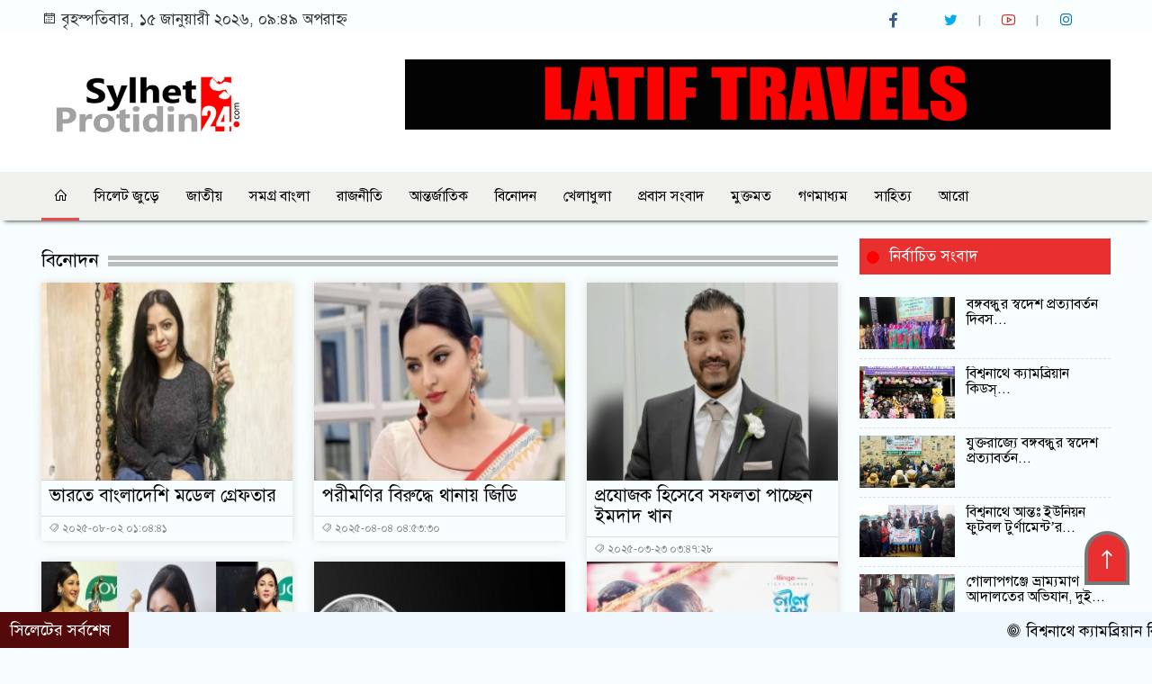

--- FILE ---
content_type: text/html; charset=UTF-8
request_url: https://sylhetprothidin24.com/category.php?catid=12
body_size: 7485
content:


  
<!DOCTYPE html>
<html>
  <head>
        <!-- Cetegory Page Seo Start-->
    <meta charset="utf-8">
    <meta http-equiv="X-UA-Compatible" content="IE=edge">
    <meta name="viewport" content="width=device-width, initial-scale=1, maximum-scale=1">
    <title> 
    বিনোদন বিভাগ ||  সিলেট প্রতিদিন ২৪ || সংবাদের সাথে সারাবেলা    </title>
    <meta name="title" content="বিনোদন বিভাগ ||  সিলেট প্রতিদিন ২৪ || সংবাদের সাথে সারাবেলা" />
    <meta name="description" content="সিলেট বিভাগে প্রথম সরকার কতৃক নিবন্ধিত নিউজপোর্টাল,২০১৬ সালের ২৯ জানুয়ারী তার যাত্রা শুরু করে....." />
    <meta name="keywords" content=" সিলেট প্রতিদিন ২৪, অনলাইন , সংবাদপত্র, বাংলা, খবর, জাতীয়, রাজনীতি,সমগ্রদেশ, জীবনধারা, ছবি, ভিডিও, সিলেট, মৌলভীবাজার, সুনামগঞ্জ, হবিগঞ্জ, প্রবাস, চাকরি-বাকরি, লাইফ স্টাইল, তথ্য প্রযুক্তি" />
    <meta name="url" content="www.sylhetprothidin24.com" />
    <meta property="og:site_name" content="Sylhet Prothidin 24" />
    <meta property="og:title" content="বিনোদন বিভাগ ||  সিলেট প্রতিদিন ২৪ || সংবাদের সাথে সারাবেলা" />
    <meta property="og:description" content="সিলেট বিভাগে প্রথম সরকার কতৃক নিবন্ধিত নিউজপোর্টাল,২০১৬ সালের ২৯ জানুয়ারী তার যাত্রা শুরু করে....." />
    <meta property="og:url" content="www.sylhetprothidin24.com" />
    <meta property="og:locale" content="bn-BD" />
    <meta property="og:image" content="https://sylhetprothidin24.com/sitecover.jpg" />
    <meta property="og:type" content="News Website" />
    <meta name="twitter:card" content="https://sylhetprothidin24.com/sitecover.jpg">
    <meta name="twitter:site" content="Sylhet Prothidin 24">
    <meta name="twitter:title" content="বিনোদন বিভাগ ||  সিলেট প্রতিদিন ২৪ || সংবাদের সাথে সারাবেলা">
    <meta name="twitter:description" content="সিলেট বিভাগে প্রথম সরকার কতৃক নিবন্ধিত নিউজপোর্টাল,২০১৬ সালের ২৯ জানুয়ারী তার যাত্রা শুরু করে.....">
    <meta name="twitter:image" content="https://sylhetprothidin24.com/sitecover.jpg">
    <meta name="Author™" content="Sylhet Prothidin 24" />
    <meta name="Designer™" content="IT Factory Bangladesh" />
    <meta http-equiv="refresh" content="600" />
    <meta name="pagerank™" content="10" />
    <meta name="alexa" content="100" />
    <meta name="coverage" content="Worldwide" />
    <meta name="distribution" content="Global" />
    <meta name="rating" content="General" />
    <meta name="revisit-after" content="7 days" />
    <meta name="robots" content="index,follow" />
<!-- Cetegory Page Seo End-->
    
	<script src="//code.jquery.com/jquery-1.11.3.min.js" type="8a570eaf47bda19aef1a5b18-text/javascript"></script>
    <!-- BEGIN SHAREAHOLIC CODE -->
    <script type="8a570eaf47bda19aef1a5b18-text/javascript" src='https://platform-api.sharethis.com/js/sharethis.js#property=6377c8a4091907001989eae3&product=sop' async='async'></script>
	<!-- END SHAREAHOLIC CODE -->

	<meta http-equiv="Content-Type" content="text/html; charset=UTF-8"/>
    <meta http-equiv="X-UA-Compatible" content="IE=edge">
    <meta name="viewport" content="width=device-width, initial-scale=1">
    <meta name="author" content="AnchorBarta">
    <meta name="csrf-token" content="VSdEuCqQIPVWP9lDYSANTnpgAKJwgBiO6TD98ZDA">

	<link rel="canonical" href="https://bditfactory.com" />
    <link rel="icon" href="yluom/public/templateimage/63bbda7630384.gif">
    <link rel="stylesheet" href="yluom/public/frontend/assets/css/line-awesome.min.css">
    <link rel="stylesheet" href="yluom/public/frontend/assets/css/bootstrap.min.css">
    <link rel="stylesheet" href="yluom/public/frontend/assets/css/stellarnav.css">
    <link rel="stylesheet" href="yluom/public/frontend/assets/css/jquery-ui.css"> 
    <link rel="stylesheet" href="yluom/public/frontend/assets/css/magnific-popup.css">
    <link rel="stylesheet" href="yluom/public/frontend/assets/css/owl.carousel.min.css">
    <link rel="stylesheet" href="yluom/public/frontend/assets/css/responsive.css">
    <link rel="stylesheet" href="yluom/public/frontend/assets/css/all.css">
    <link rel="stylesheet" href="yluom/public/frontend/style.css">
  </head>
  <body>
    <div id="main-wrapper">
       
     <!--=============== Header section Start ========================-->
     <header class="faisalyounus_header">
        <div class="container">
             <div class="row">
                
                 <div class="col-lg-8 col-md-8">      
                     <div class="date"> 
                                                       <div class="top_ber">
                                	<div class="row">
                                		<div class="col-md-6">
                                			<div class="top_ber_left" id="get_date">
                                				<i class="lar la-calendar"></i>   
                                                    <script src="/cdn-cgi/scripts/7d0fa10a/cloudflare-static/rocket-loader.min.js" data-cf-settings="8a570eaf47bda19aef1a5b18-|49"></script><span id ="Clock" onload="displayTime()"></span>বৃহস্পতিবার, ১৫ জানুয়ারী ২০২৬, ০৯:৪৯ অপরাহ্ন 
    


                                			</div>
                                		</div>
                                	</div>
                                </div>                    </div>
                 </div>
                 
                 <div class="col-lg-4 col-md-4">
                                         <div class="header-social">
                         <ul>
                            <li><a href="https://www.facebook.com/"> <i class="lab la-facebook-f"></i> </a></li>
                            <li><a href="https://"> <i class="lab la-twitter"></i> </a></li>
                            <li><a href="https://"> <i class="lab la-youtube"></i> </a></li>
                            <li><a href="https://"> <i class="lab la-instagram"></i> </a></li>
                         </ul>
                     </div>
                                      </div>
             </div>
         </div>
        <!--=============== Logo banner section Start ========================-->
              <section class="logo-banner">
                <div class="container">
                    <div class="row">
                        <div class="col-lg-4 col-md-4">
                                                        <div class="logo">  
                              <a href="https://sylhetprothidin24.com"> <img src="images/1bb87d41d15fe27b500a4bfcde01bb0e.png" alt="Sylhet Prothidin 24 Main Logo"></a> 
                            </div>
                                                    </div>
                        
                        
                        
                
                        
                        
                        <div class="col-lg-8 col-md-8">
                                                        <div style="padding-top:12px" class="banner">
                                <a href="images/c0275043d475a2508edd5947f5a257c3.gif" target="_blank"><img src="images/c0275043d475a2508edd5947f5a257c3.gif" alt="Top Ad Sylhet Prothidin "></a>
                            </div>
                                                    </div>
                    </div>
                </div>
            </section>
     <!--=============== Logo banner section End ========================-->
     </header>
     <!--=============== Header section End ========================-->
     
     <!--======================= Menu-section-Start ==========================-->           
        <div class="menu_section" id="myHeader">  
            <div class="container">
                <div class="row">
                    <div class="col-lg-12 col-md-12">
                                                <div class="mobileLogo">  
                            <a href="https://sylhetprothidin24.com"> <img src="images/mobile-logo.jpg" alt="Sylhet Prothidin 24 Main Logo"></a> 
                        </div>
                        <h1 class="stellarnav">
                            <ul>
                            <li class="current-item"><a href="https://sylhetprothidin24.com"> <i class="las la-home"></i> </a></li>
                                                        
                                 <li>
                                     <a href="#" >সিলেট জুড়ে</a>
                                     
                                        <ul>
                                            <li><a href="category?catid=11" >সিলেট</a></li>
                                            <li><a href="category?catid=6" >মৌলভীবাজার</a></li>
                                            <li><a href="category?catid=10" >সুনামগঞ্জ</a></li>
                                            <li><a href="category?catid=9" >হবিগঞ্জ</a></li>
                                        </ul>
                                </li>

                                <li>
                                    <a href="category?catid=3" >জাতীয়</a>
                                </li>
                                <li>
                                    <a href="category?catid=8" >সমগ্র বাংলা</a>
                                </li>
                                <li>
                                    <a href="category?catid=2" >রাজনীতি</a>
                                </li>
                                <li>
                                    <a href="category?catid=1" >আন্তর্জাতিক</a>
                                </li>
                                <li>
                                    <a href="category?catid=12" >বিনোদন</a>
                                </li>
                                <li>
                                    <a href="category?catid=13" >খেলাধুলা</a>
                                </li>
                                <li>
                                    <a href="category?catid=14" >প্রবাস সংবাদ</a>
                                </li>
                                <li>
                                    <a href="category?catid=4" >মুক্তমত</a>
                                </li>
                                <li>
                                    <a href="category?catid=16" >গণমাধ্যম</a>
                                </li>
                                <li>
                                    <a href="category?catid=19" >সাহিত্য</a>
                                </li>

                                <li><a href="#" >আরো</a>
                                    <ul>
                                        <li><a href="category?catid=21" >শিক্ষা</a></li>
                                        <li><a href="category?catid=7" >প্রযুক্তি</a></li>
                                        <li><a href="category?catid=17" >প্রেস বিজ্ঞপ্তি</a></li>
                                        <li><a href="category?catid=18" >লাইফস্টাইল</a></li>
                                        <li><a href="category?catid=22" >ধর্ম</a></li>
                                    </ul>
                                </li>
                            </ul>
                        </h1><!-- .stellarnav -->
                    </div>
                </div>
            </div>
        </div>
        <!--======================= Menu-section-End ==========================--> 



      <section id="feature_category_section" class="feature_category_section single-page section_wrapper">
        <div class="container">
          <div class="row"> 
            <div class="col-md-9">
            <div class="item_caregory gr">
            <div class="faisalyounus_cat">
                <a href="category?catid=2">  
                বিনোদন                </a>  
                <span class="faisayounus"></span>
            </div>
          </div>
          
           <div class="row">

              
            <div class="faisalyounus-3 faisalyounus-m2">      
                <div class="archivePage-wrpp2"> 
                    <div class="archive2-image">
                        <img class="lazyload" src="admin/images/thumb/news_image_9c29215173b0fe5ca60e43d4d60f921b1754075080.png" data-src="admin/images/postimages/news_image_9c29215173b0fe5ca60e43d4d60f921b1754075080.png" alt="ভারতে বাংলাদেশি মডেল গ্রেফতার" title="ভারতে বাংলাদেশি মডেল গ্রেফতার">
                    </div>
                        <h4 class="archivePage2-title">
                            <a href="news-details?nid=61288">ভারতে বাংলাদেশি মডেল গ্রেফতার</a>
                        </h4>
                                        
                    <div class="archive-meta2">
                        <a href=""><i class="las la-tags"> </i> 
                            ২০২৫-০৮-০২ ০১:০৪:৪১                        </a>
                    </div>
                </div>
            </div>

            
            <div class="faisalyounus-3 faisalyounus-m2">      
                <div class="archivePage-wrpp2"> 
                    <div class="archive2-image">
                        <img class="lazyload" src="admin/images/thumb/news_image_c9d77d270fd3da593b0e143b30d2017a1743764010.jpg" data-src="admin/images/postimages/news_image_c9d77d270fd3da593b0e143b30d2017a1743764010.jpg" alt="পরীমণির বিরুদ্ধে থানায় জিডি" title="পরীমণির বিরুদ্ধে থানায় জিডি">
                    </div>
                        <h4 class="archivePage2-title">
                            <a href="news-details?nid=60353">পরীমণির বিরুদ্ধে থানায় জিডি</a>
                        </h4>
                                        
                    <div class="archive-meta2">
                        <a href=""><i class="las la-tags"> </i> 
                            ২০২৫-০৪-০৪ ০৪:৫৩:৩০                        </a>
                    </div>
                </div>
            </div>

            
            <div class="faisalyounus-3 faisalyounus-m2">      
                <div class="archivePage-wrpp2"> 
                    <div class="archive2-image">
                        <img class="lazyload" src="admin/images/thumb/news_image_225d5eb4c1245a9ea358773ae1da04421742723248.jpg" data-src="admin/images/postimages/news_image_225d5eb4c1245a9ea358773ae1da04421742723248.jpg" alt="প্রযোজক হিসেবে সফলতা পাচ্ছেন ইমদাদ খান" title="প্রযোজক হিসেবে সফলতা পাচ্ছেন ইমদাদ খান">
                    </div>
                        <h4 class="archivePage2-title">
                            <a href="news-details?nid=60243">প্রযোজক হিসেবে সফলতা পাচ্ছেন ইমদাদ খান</a>
                        </h4>
                                        
                    <div class="archive-meta2">
                        <a href=""><i class="las la-tags"> </i> 
                            ২০২৫-০৩-২৩ ০৩:৪৭:২৮                        </a>
                    </div>
                </div>
            </div>

            
            <div class="faisalyounus-3 faisalyounus-m2">      
                <div class="archivePage-wrpp2"> 
                    <div class="archive2-image">
                        <img class="lazyload" src="admin/images/thumb/news_image_4665f5d52decc7012b2ed011e5ac09f11742289309.jpg" data-src="admin/images/postimages/news_image_4665f5d52decc7012b2ed011e5ac09f11742289309.jpg" alt="গ্রিন স্যাটিনের গাউনে অপরূপ জয়া" title="গ্রিন স্যাটিনের গাউনে অপরূপ জয়া">
                    </div>
                        <h4 class="archivePage2-title">
                            <a href="news-details?nid=60193">গ্রিন স্যাটিনের গাউনে অপরূপ জয়া</a>
                        </h4>
                                        
                    <div class="archive-meta2">
                        <a href=""><i class="las la-tags"> </i> 
                            ২০২৫-০৩-১৮ ০৩:১৫:০৯                        </a>
                    </div>
                </div>
            </div>

            
            <div class="faisalyounus-3 faisalyounus-m2">      
                <div class="archivePage-wrpp2"> 
                    <div class="archive2-image">
                        <img class="lazyload" src="admin/images/thumb/news_image_f988d3f0aa9313c3167eec4269007d0f1739612108.jpg" data-src="admin/images/postimages/news_image_f988d3f0aa9313c3167eec4269007d0f1739612108.jpg" alt="'আমি বাংলায় গান গাই’ শিল্পী প্রতুল মুখোপাধ্যায় মারা গেছেন" title="'আমি বাংলায় গান গাই’ শিল্পী প্রতুল মুখোপাধ্যায় মারা গেছেন">
                    </div>
                        <h4 class="archivePage2-title">
                            <a href="news-details?nid=59855">'আমি বাংলায় গান গাই’ শিল্পী প্রতুল মুখোপাধ্যায় মারা গেছেন</a>
                        </h4>
                                        
                    <div class="archive-meta2">
                        <a href=""><i class="las la-tags"> </i> 
                            ২০২৫-০২-১৫ ০৩:৩৫:০৮                        </a>
                    </div>
                </div>
            </div>

            
            <div class="faisalyounus-3 faisalyounus-m2">      
                <div class="archivePage-wrpp2"> 
                    <div class="archive2-image">
                        <img class="lazyload" src="admin/images/thumb/news_image_4f4fcee22e3fafd8141fd9c80ea09caf1739211132.jpg" data-src="admin/images/postimages/news_image_4f4fcee22e3fafd8141fd9c80ea09caf1739211132.jpg" alt="বিঞ্জে আসছে ভিকি জাহেদের ‘নীল সুখ’" title="বিঞ্জে আসছে ভিকি জাহেদের ‘নীল সুখ’">
                    </div>
                        <h4 class="archivePage2-title">
                            <a href="news-details?nid=59809">বিঞ্জে আসছে ভিকি জাহেদের ‘নীল সুখ’</a>
                        </h4>
                                        
                    <div class="archive-meta2">
                        <a href=""><i class="las la-tags"> </i> 
                            ২০২৫-০২-১১ ১২:১২:১২                        </a>
                    </div>
                </div>
            </div>

            
            <div class="faisalyounus-3 faisalyounus-m2">      
                <div class="archivePage-wrpp2"> 
                    <div class="archive2-image">
                        <img class="lazyload" src="admin/images/thumb/news_image_bb7a42d71f051309260ec6b11d80c30f1738908256.jpg" data-src="admin/images/postimages/news_image_bb7a42d71f051309260ec6b11d80c30f1738908256.jpg" alt="ঋত্বিক স্মরণে কাওসার আহমেদ চৌধুরীর অপ্রকাশিত গান গাইলেন নাফিস" title="ঋত্বিক স্মরণে কাওসার আহমেদ চৌধুরীর অপ্রকাশিত গান গাইলেন নাফিস">
                    </div>
                        <h4 class="archivePage2-title">
                            <a href="news-details?nid=59759">ঋত্বিক স্মরণে কাওসার আহমেদ চৌধুরীর অপ্রকাশিত গান গাইলেন নাফিস</a>
                        </h4>
                                        
                    <div class="archive-meta2">
                        <a href=""><i class="las la-tags"> </i> 
                            ২০২৫-০২-০৭ ১২:০৪:১৬                        </a>
                    </div>
                </div>
            </div>

            
            <div class="faisalyounus-3 faisalyounus-m2">      
                <div class="archivePage-wrpp2"> 
                    <div class="archive2-image">
                        <img class="lazyload" src="admin/images/thumb/news_image_810a7b9169b6893ae529354767e9f8421737145264.jpg" data-src="admin/images/postimages/news_image_810a7b9169b6893ae529354767e9f8421737145264.jpg" alt="স্বামীকে নিয়ে উদ্যোক্তা তনির আবেগঘন স্ট্যাটাস" title="স্বামীকে নিয়ে উদ্যোক্তা তনির আবেগঘন স্ট্যাটাস">
                    </div>
                        <h4 class="archivePage2-title">
                            <a href="news-details?nid=59474">স্বামীকে নিয়ে উদ্যোক্তা তনির আবেগঘন স্ট্যাটাস</a>
                        </h4>
                                        
                    <div class="archive-meta2">
                        <a href=""><i class="las la-tags"> </i> 
                            ২০২৫-০১-১৮ ০২:২১:০৪                        </a>
                    </div>
                </div>
            </div>

            
            <div class="faisalyounus-3 faisalyounus-m2">      
                <div class="archivePage-wrpp2"> 
                    <div class="archive2-image">
                        <img class="lazyload" src="admin/images/thumb/news_image_eec842e587009de95de6f71277009d101736338805.jpg" data-src="admin/images/postimages/news_image_eec842e587009de95de6f71277009d101736338805.jpg" alt="‘এই জীবনে তোমায় পেয়ে আমি ধন্য’" title="‘এই জীবনে তোমায় পেয়ে আমি ধন্য’">
                    </div>
                        <h4 class="archivePage2-title">
                            <a href="news-details?nid=59358">‘এই জীবনে তোমায় পেয়ে আমি ধন্য’</a>
                        </h4>
                                        
                    <div class="archive-meta2">
                        <a href=""><i class="las la-tags"> </i> 
                            ২০২৫-০১-০৮ ০৬:২০:০৫                        </a>
                    </div>
                </div>
            </div>

                          
               </div>  
              <center> <ul class="pagination justify-content-center mb-4">
                <li class="page-item"><a style="color:red"href="?pageno=1"  class="page-link">প্রথম পৃষ্ঠা</a></li>
                <li class="disabled page-item">
                  <a style="color:red" href="#" class="page-link">আগের পৃষ্ঠা</a>
                </li>
                <li class=" page-item">
                  <a style="color:red" href="?pageno=2 " class="page-link">পরবর্তী পৃষ্ঠা</a>
                </li>
                <li class="page-item"><a style="color:red" href="?pageno=5913" class="page-link">শেষ পৃষ্ঠা</a></li>
              </ul></center>
            </div>
            <div class="col-md-3">
                          <div class="tab sitebar">
                <div class="live_title">
                    <a href=""> নির্বাচিত সংবাদ </a>
                <div class="faisalyounus"></div>
                </div>
                </br>
                <div class="tab-content">
                  <div class="tab-pane active" id="1">
                     
<div class="tab-image tab-border">  
    <a href="news-details?nid=62022"> 
        <img class="lazyload" src="admin/images/thumb/news_image_238fe4e39256390fd58c46a5e5d06afa1768322984.jpg" data-src="admin/postimages/news_image_238fe4e39256390fd58c46a5e5d06afa1768322984.jpg" alt="বঙ্গবন্ধুর স্বদেশ প্রত্যাবর্তন দিবস উপলক্ষ্যে যুক্তরাজ্যে প্রামাণ্যচিত্র ও সাংস্কৃতিক অনুষ্ঠান" title="বঙ্গবন্ধুর স্বদেশ প্রত্যাবর্তন দিবস উপলক্ষ্যে যুক্তরাজ্যে প্রামাণ্যচিত্র ও সাংস্কৃতিক অনুষ্ঠান">
    </a>  
    <a href="news-details?nid=62022" class="video-icon3">  </a>
    <h4 class="tab_hadding"> 
        <a href="news-details?nid=62022">
            বঙ্গবন্ধুর স্বদেশ প্রত্যাবর্তন দিবস...        </a>
    </h4>    
</div> 
 
<div class="tab-image tab-border">  
    <a href="news-details?nid=62021"> 
        <img class="lazyload" src="admin/images/thumb/news_image_2df8704ea806ce8cef96344b1987b9ef1768183466.jpg" data-src="admin/postimages/news_image_2df8704ea806ce8cef96344b1987b9ef1768183466.jpg" alt="বিশ্বনাথে ক্যামব্রিয়ান কিডস্ ইন্টারন্যাশনাল'র শিক্ষার্থীরাই স্কুলের উদ্বোধক!" title="বিশ্বনাথে ক্যামব্রিয়ান কিডস্ ইন্টারন্যাশনাল'র শিক্ষার্থীরাই স্কুলের উদ্বোধক!">
    </a>  
    <a href="news-details?nid=62021" class="video-icon3">  </a>
    <h4 class="tab_hadding"> 
        <a href="news-details?nid=62021">
            বিশ্বনাথে ক্যামব্রিয়ান কিডস্...        </a>
    </h4>    
</div> 
 
<div class="tab-image tab-border">  
    <a href="news-details?nid=62019"> 
        <img class="lazyload" src="admin/images/thumb/news_image_2074a04be63cec5431e9ce94dc610ae81768144056.jpg" data-src="admin/postimages/news_image_2074a04be63cec5431e9ce94dc610ae81768144056.jpg" alt="যুক্তরাজ্যে বঙ্গবন্ধুর স্বদেশ প্রত্যাবর্তন দিবস উপলক্ষ্যে আলোচনা সভা অনুষ্ঠিত" title="যুক্তরাজ্যে বঙ্গবন্ধুর স্বদেশ প্রত্যাবর্তন দিবস উপলক্ষ্যে আলোচনা সভা অনুষ্ঠিত">
    </a>  
    <a href="news-details?nid=62019" class="video-icon3">  </a>
    <h4 class="tab_hadding"> 
        <a href="news-details?nid=62019">
            যুক্তরাজ্যে বঙ্গবন্ধুর স্বদেশ প্রত্যাবর্তন...        </a>
    </h4>    
</div> 
 
<div class="tab-image tab-border">  
    <a href="news-details?nid=62020"> 
        <img class="lazyload" src="admin/images/thumb/news_image_3c1b082151de7d7399a63d715cd1c6a41768182963.jpg" data-src="admin/postimages/news_image_3c1b082151de7d7399a63d715cd1c6a41768182963.jpg" alt="বিশ্বনাথে আন্তঃ ইউনিয়ন ফুটবল টুর্ণামেন্ট’র উদ্বোধন" title="বিশ্বনাথে আন্তঃ ইউনিয়ন ফুটবল টুর্ণামেন্ট’র উদ্বোধন">
    </a>  
    <a href="news-details?nid=62020" class="video-icon3">  </a>
    <h4 class="tab_hadding"> 
        <a href="news-details?nid=62020">
            বিশ্বনাথে আন্তঃ ইউনিয়ন ফুটবল টুর্ণামেন্ট’র...        </a>
    </h4>    
</div> 
 
<div class="tab-image tab-border">  
    <a href="news-details?nid=62018"> 
        <img class="lazyload" src="admin/images/thumb/news_image_0003a394da2c1047f389f648379de89d1767719238.jpg" data-src="admin/postimages/news_image_0003a394da2c1047f389f648379de89d1767719238.jpg" alt="গোলাপগঞ্জে ভ্রাম্যমাণ আদালতের অভিযান, দুই প্রতিষ্ঠানকে জরিমানা" title="গোলাপগঞ্জে ভ্রাম্যমাণ আদালতের অভিযান, দুই প্রতিষ্ঠানকে জরিমানা">
    </a>  
    <a href="news-details?nid=62018" class="video-icon3">  </a>
    <h4 class="tab_hadding"> 
        <a href="news-details?nid=62018">
            গোলাপগঞ্জে ভ্রাম্যমাণ আদালতের অভিযান, দুই...        </a>
    </h4>    
</div> 
 
<div class="tab-image tab-border">  
    <a href="news-details?nid=62017"> 
        <img class="lazyload" src="admin/images/thumb/news_image_9a144962f0589cc34634e60b961364631767634100.jpg" data-src="admin/postimages/news_image_9a144962f0589cc34634e60b961364631767634100.jpg" alt="যুক্তরাজ্যে নতুন প্রজন্মের মিলনমেলা অনুষ্ঠিত" title="যুক্তরাজ্যে নতুন প্রজন্মের মিলনমেলা অনুষ্ঠিত">
    </a>  
    <a href="news-details?nid=62017" class="video-icon3">  </a>
    <h4 class="tab_hadding"> 
        <a href="news-details?nid=62017">
            যুক্তরাজ্যে নতুন প্রজন্মের মিলনমেলা অনুষ্ঠিত        </a>
    </h4>    
</div> 
 
<div class="tab-image tab-border">  
    <a href="news-details?nid=62016"> 
        <img class="lazyload" src="admin/images/thumb/news_image_139db718d93f707e1892aaae0b5be79e1767627064.jpg" data-src="admin/postimages/news_image_139db718d93f707e1892aaae0b5be79e1767627064.jpg" alt="গোলাপগঞ্জে সরকারি রাস্তার উপর অবৈধভাবে নির্মাণাধীন তোরণ উচ্ছেদ" title="গোলাপগঞ্জে সরকারি রাস্তার উপর অবৈধভাবে নির্মাণাধীন তোরণ উচ্ছেদ">
    </a>  
    <a href="news-details?nid=62016" class="video-icon3">  </a>
    <h4 class="tab_hadding"> 
        <a href="news-details?nid=62016">
            গোলাপগঞ্জে সরকারি রাস্তার উপর অবৈধভাবে...        </a>
    </h4>    
</div> 
 
<div class="tab-image tab-border">  
    <a href="news-details?nid=62015"> 
        <img class="lazyload" src="admin/images/thumb/news_image_fa5f56d12961b9b14eb45713e397124a1767456508.jpg" data-src="admin/postimages/news_image_fa5f56d12961b9b14eb45713e397124a1767456508.jpg" alt="বিশ্বনাথে ব্রাইট ফিউচার স্কুলের উদ্বোধন" title="বিশ্বনাথে ব্রাইট ফিউচার স্কুলের উদ্বোধন">
    </a>  
    <a href="news-details?nid=62015" class="video-icon3">  </a>
    <h4 class="tab_hadding"> 
        <a href="news-details?nid=62015">
            বিশ্বনাথে ব্রাইট ফিউচার স্কুলের উদ্বোধন        </a>
    </h4>    
</div> 
 
<div class="tab-image tab-border">  
    <a href="news-details?nid=62014"> 
        <img class="lazyload" src="admin/images/thumb/news_image_05aaca15293b17225d3aa3e060c788131767456329.jpg" data-src="admin/postimages/news_image_05aaca15293b17225d3aa3e060c788131767456329.jpg" alt="বিশ্বনাথে যুবলীগ সভাপতি গ্রেফতার" title="বিশ্বনাথে যুবলীগ সভাপতি গ্রেফতার">
    </a>  
    <a href="news-details?nid=62014" class="video-icon3">  </a>
    <h4 class="tab_hadding"> 
        <a href="news-details?nid=62014">
            বিশ্বনাথে যুবলীগ সভাপতি গ্রেফতার        </a>
    </h4>    
</div> 
 
<div class="tab-image tab-border">  
    <a href="news-details?nid=62013"> 
        <img class="lazyload" src="admin/images/thumb/news_image_606d69016c174bc19602e4c2ed0f53151767446995.jpg" data-src="admin/postimages/news_image_606d69016c174bc19602e4c2ed0f53151767446995.jpg" alt="সংক্ষিপ্ত সফরে রাষ্ট্রদূত মুশফিকুল ফজল আনসারী সিলেট আসছেন রোববার" title="সংক্ষিপ্ত সফরে রাষ্ট্রদূত মুশফিকুল ফজল আনসারী সিলেট আসছেন রোববার">
    </a>  
    <a href="news-details?nid=62013" class="video-icon3">  </a>
    <h4 class="tab_hadding"> 
        <a href="news-details?nid=62013">
            সংক্ষিপ্ত সফরে রাষ্ট্রদূত মুশফিকুল ফজল আনসারী...        </a>
    </h4>    
</div> 
 
                  </div>
                </div>
              </div>
                        </div>
          </div> 
        </section>
        <!--=======================
        footer-area start
==========================-->
            <footer class="footer-area"> 
                <div class="container">  
                    <div class="footer-menu"> 
                        <ul> 
                            <li><a href="https://sylhetprothidin24.com/aboutus.php" >About Us</a></li> 
                            <li><a href="https://sylhetprothidin24.com/privacy-policy.php" >Privacy-Policy</a></li>
                            <li><a href="https://sylhetprothidin24.com/terms-of-service.php" >Terms-Of-Service</a></li>
                            <li><a href="https://sylhetprothidin24.com/our-family.php" >Our Family</a></li>
                        </ul>
                    </div>
                    <div class="footerColor">
                        <div class="row">
                            <div class="col-lg-12 col-md-12">
                                <div class="row">
                                    <div class="col-lg-6 col-md-6">
                                        <h3 class="footer-title">
                                            সম্পাদকীয় :
                                        </h3>
                                       <div class="footer-content">
                                            <p align="left">সম্পাদক ও প্রকাশক : সাজলু লস্কর</p>
                                            <p align="left">সরকারি নিবন্ধন নং : ৯৩<br></p></p>
                                            <p align="left"><br></p>
                                        </div>
                                    </div>
                                    <div class="col-lg-6 col-md-6">
                                        <h3 class="footer-title">
                                            অফিস :
                                        </h3>
                                        <div class="footer-content">
                                            <p align="left">অফিস : ২২৪,সুরমা টাওয়ার,তৃতীয় তলা, ভিআইপি রোড,তালতলা,সিলেট।</p>
                                            <p align="left">ইমেইল : <a href="/cdn-cgi/l/email-protection" class="__cf_email__" data-cfemail="6e1d1702060b1a1e1c011a06070a07005c5a2e09030f0702400d0103">[email&#160;protected]</a></p><p align="left">মোবাইল : ০১৭১১৪৪৯৫৭৪<br></p>
                                        </div>
                                    </div>
                                </div>
                            </div>
                        </div>
                        <div class="copy_right_section">
                            <div class="row">
                                <div class="col-lg-6 col-md-6">
                                    <div class="copy-right">
                                        © All rights reserved © সিলেট প্রতিদিন ২৪
                                    </div>
                                </div>
                                <div class="col-lg-6 col-md-6">
                                    <div class="design-developed">
                                     পোর্টাল বাস্তবায়নে : <a href="https://www.bditfactory.com/" target="_blank" title="bditfactory.com">  বিডি আইটি ফ্যাক্টরি  </a>  
                                </div>
                                </div>
                            </div>
                        </div>
                    </div>
                     <a href="" class="scrollToTop"><i class="las la-long-arrow-alt-up"></i></a>
                </div>
            </footer>
                         <!--=======================
                            footer-area-End
                        ==========================-->
                        <div class="footer-scrool">
                            <div class="footer-scrool-1">
                                <span>সিলেটের সর্বশেষ </span> 
                            </div>
                           <div class="footer-scrool-2">
                                   <marquee direction="left" scrollamount="5px" onmouseover="if (!window.__cfRLUnblockHandlers) return false; this.stop()" onmouseout="if (!window.__cfRLUnblockHandlers) return false; this.start()" data-cf-modified-8a570eaf47bda19aef1a5b18-=""> 
                                                                                <a href="news-details?nid=62021"> <i class="las la-bullseye"></i>  বিশ্বনাথে ক্যামব্রিয়ান কিডস্... </a>
                                                                                <a href="news-details?nid=62020"> <i class="las la-bullseye"></i>  বিশ্বনাথে আন্তঃ ইউনিয়ন ফুটবল টুর্ণামেন্ট’র... </a>
                                                                                <a href="news-details?nid=62018"> <i class="las la-bullseye"></i>  গোলাপগঞ্জে ভ্রাম্যমাণ আদালতের অভিযান, দুই... </a>
                                                                                <a href="news-details?nid=62016"> <i class="las la-bullseye"></i>  গোলাপগঞ্জে সরকারি রাস্তার উপর অবৈধভাবে... </a>
                                                                                <a href="news-details?nid=62015"> <i class="las la-bullseye"></i>  বিশ্বনাথে ব্রাইট ফিউচার স্কুলের উদ্বোধন </a>
                                                                                <a href="news-details?nid=62014"> <i class="las la-bullseye"></i>  বিশ্বনাথে যুবলীগ সভাপতি গ্রেফতার </a>
                                                                                <a href="news-details?nid=62013"> <i class="las la-bullseye"></i>  সংক্ষিপ্ত সফরে রাষ্ট্রদূত মুশফিকুল ফজল আনসারী... </a>
                                                                                <a href="news-details?nid=62012"> <i class="las la-bullseye"></i>  গোলাপগঞ্জে শীতার্ত মানুষের মাঝে প্রশাসনের... </a>
                                                                                <a href="news-details?nid=62011"> <i class="las la-bullseye"></i>  দক্ষিণ সুরমা সাহিত্য পরিষদের উদ্যোগে কবি... </a>
                                                                                <a href="news-details?nid=62010"> <i class="las la-bullseye"></i>  গোলাপগঞ্জে ফগার মেশিন দিয়ে মশক নিধন </a>
                                                                                <a href="news-details?nid=62005"> <i class="las la-bullseye"></i>  গোলাপগঞ্জে সাজাপ্রাপ্ত আসামী গ্রে ফ তা র </a>
                                                                                <a href="news-details?nid=61999"> <i class="las la-bullseye"></i>  গোলাপগঞ্জে ১৩টি মাদক মামলার আসামী গ্রে ফ তা... </a>
                                                                                <a href="news-details?nid=61994"> <i class="las la-bullseye"></i>  গোলাপগঞ্জে কুখ্যাত ডাকাত সেলিম গ্রে-ফ-তা-র </a>
                                                                                <a href="news-details?nid=61991"> <i class="las la-bullseye"></i>  গ্রাম আদালত কার্যক্রম পরিচালনায় গোলাপগঞ্জে... </a>
                                                                                <a href="news-details?nid=61990"> <i class="las la-bullseye"></i>  সিলেটে অবৈধ বালু উত্তোলনের দায়ে ৮ জনকে কারাদণ্ড </a>
                                                                            </marquee> 
                           </div>
                       </div>
                        
        
<script data-cfasync="false" src="/cdn-cgi/scripts/5c5dd728/cloudflare-static/email-decode.min.js"></script><script src="/cdn-cgi/scripts/7d0fa10a/cloudflare-static/rocket-loader.min.js" data-cf-settings="8a570eaf47bda19aef1a5b18-|49" defer></script><script defer src="https://static.cloudflareinsights.com/beacon.min.js/vcd15cbe7772f49c399c6a5babf22c1241717689176015" integrity="sha512-ZpsOmlRQV6y907TI0dKBHq9Md29nnaEIPlkf84rnaERnq6zvWvPUqr2ft8M1aS28oN72PdrCzSjY4U6VaAw1EQ==" data-cf-beacon='{"version":"2024.11.0","token":"9e66b53b6cbd4db286a43ffc70442805","r":1,"server_timing":{"name":{"cfCacheStatus":true,"cfEdge":true,"cfExtPri":true,"cfL4":true,"cfOrigin":true,"cfSpeedBrain":true},"location_startswith":null}}' crossorigin="anonymous"></script>
</html>
      </div>
      <script language=javascript type="8a570eaf47bda19aef1a5b18-text/javascript">document.write(unescape('%3Cscript%20src%3D%22https%3A//sylhetprothidin24.com/yluom/public/frontend/assets/js/jquery-3.5.1.min.js%22%3E%3C/script%3E%0A%3Cscript%20src%3D%22https%3A//sylhetprothidin24.com/yluom/public/frontend/assets/js/bootstrap.min.js%22%3E%3C/script%3E%0A%3Cscript%20src%3D%22https%3A//sylhetprothidin24.com/yluom/public/frontend/assets/js/bootstrap.bundle.min.js%22%3E%3C/script%3E%0A%3Cscript%20src%3D%22https%3A//sylhetprothidin24.com/yluom/public/frontend/assets/js/stellarnav.min.js%22%3E%3C/script%3E%0A%3Cscript%20src%3D%22https%3A//sylhetprothidin24.com/yluom/public/frontend/assets/js/owl.carousel.min.js%22%3E%3C/script%3E%0A%3Cscript%20src%3D%22https%3A//sylhetprothidin24.com/yluom/public/frontend/assets/js/jquery.magnific-popup.min.js%22%3E%3C/script%3E%0A%3Cscript%20src%3D%22https%3A//sylhetprothidin24.com/yluom/public/frontend/assets/js/jquery-ui.js%22%3E%3C/script%3E%0A%3Cscript%20src%3D%22https%3A//sylhetprothidin24.com/yluom/public/frontend/assets/js/lazyload.min.js%22%3E%3C/script%3E%20%0A%3Cscript%20src%3D%22https%3A//sylhetprothidin24.com/yluom/public/frontend/assets/js/main.js%22%3E%3C/script%3E'))</script>
<!--======================= Date Pack Start- yluom ==========================-->
<script src="https://code.jquery.com/jquery-1.12.4.js" type="8a570eaf47bda19aef1a5b18-text/javascript"></script>
  <script src="https://sylhetprothidin24.com/js/jquery-ui.js" type="8a570eaf47bda19aef1a5b18-text/javascript"></script>
  <script type="8a570eaf47bda19aef1a5b18-text/javascript">
  $( function() {
    $( "#datepicker" ).datepicker({ dateFormat: 'yy-mm-dd' });
  } );
</script>    
<!--======================= Date Pack End- yluom ==========================-->
  
    </body>
  </html>

--- FILE ---
content_type: text/css
request_url: https://sylhetprothidin24.com/yluom/public/frontend/assets/css/responsive.css
body_size: 1489
content:

/* Tablet Layout: 768px - 991px Small Laptop */
@media only screen and (min-width: 768px) and (max-width: 991px) {

    /*================================
	faisalyounus col css Start
=================================*/
.faisalyounus-1{
	padding: 8px;
}
.faisalyounus-m2 {
	padding: 8px;
}

.faisalyounus-m3{
	padding: 8px;
}

.faisalyounus-m4{
	padding: 8px;
}

.faisalyounus-m6{
	padding: 8px;
}


/*================================
	faisalyounus col css End
=================================*/
/* header2 start */
.searchBar {
	max-width: 50% !important;
}

.header2 .date {
	margin-top: 18px !important;
}

.header2 .header-social {
    margin-top: 18px !important;
}


/* header2 end */

    .stellarnav > ul > li > a {
        padding: 6px 7px !important;
    
    }
    
    .stellarnav ul {
        text-align: left !important;
    }
        
    .stellarnav.dark ul ul {
        background: #ffff !important;
        margin-top: 30px !important;
    }

    .header-social ul li::after {
        padding-left: 6px !important;
        padding-right: 6px !important;
    }
    
    /* section one */

    .faisalyounus_section_one .col-md-5 {
        padding: 0 !important;
    }

    .faisalyounus_cat_one > span > a {
        padding: 3px 8px !important;
        font-size: 16px !important;
    }

    .faisalyounus_cat_one span2 a {
       font-size: 12px !important;
    }




    .sec-one-image img {
        height: 170px !important;
    }
    
    .sec-one-title a {
        font-size: 17px !important;
    }

    .secOne-sub-image img {
        height: 70px !important;
   }

    .secOne-title2 a {
        font-size: 16px !important;
    }

    .faisalyounus_led_active button.owl-prev {
        width: 30px !important;
        height: 30px !important;
        font-size: 18px!important;
        line-height: 30px !important;
    
    }

    .faisalyounus_led_active button.owl-next {
        width: 30px !important;
        height: 30px !important;
        font-size: 18px!important;
        line-height: 30px !important;
    
    }

    .video-icon1 i {
	height: 40px !important;
	width: 40px !important;
	line-height: 36px !important;
	font-size: 22px !important;

}
.sec-one-item2 {
	margin-top: 0 !important;
}


.sec-one-wrpp2 {
	margin-bottom: 0 !important;
}

.secOne-image2 img {
	height: 80px !important;
}



    .secOne-smallImg img {
        width: 42% !important;
        margin-right: 5px !important;
        height: 56px !important;
    }
       
    .secOne_smallTitle a {
        font-size: 15px !important;
        
    }
 
    /* sectio two */


    /* section three */

   
    .map-title {
       font-size: 20px !important;
      
    }

    .input-division select {
        width: 47% !important;
        margin: 0 3px !important;
        
    }

    .division {
        padding: 22px 11px !important;
      
    }

    #recentPopular-tab .nav-link {
        font-size: 16px !important;
      }

/* section two start */
.sec-two-wrpp {
    margin-bottom: 0 !important;
}

.section-two-image img {
    height: 90px !important;

}

.secTwo-video {
    margin-right: 70px !important;
}

.sec-two-title a {
    font-size: 16px !important;
}

.video-icon3 i {
	height: 40px !important;
	width: 40px !important;
	line-height: 37px !important;
	font-size: 23px !important;
}

/* section three start */

.sec-theee-image img {
	height: 135px !important;

}
.secThree-title a {
	font-size: 17px !important;

}

.secThree-title2 {
	padding: 6px !important;

}

.secThree-title2 a {
	font-size: 15px !important;
}

/* section three End */


/* section five start */
.secFive-image img {
	height: 130px !important;
}
.secFive-title {
	padding: 5px !important;
}

.secFive-title a {
	font-size: 16px !important;
}

.secFive-smallImg img {
	width: 45% !important;
	margin-right: 4px !important;
	height: 60px !important;
}
.secFive_title2 a {
	font-size: 15px !important;

}

.small-icon4 i {
	left: 21% !important;
	height: 35px !important;
	width: 35px !important;
	line-height: 32px !important;
	font-size: 22px !important;
}


/* section five End */

.secFour-image img {
	height: 150px !important;
}

/* section seven start */
.secSeven-image img {
	height: 160px !important;
}
.secSeven-title a {
	font-size: 18px !important;
	display: inline-block;
	transition: .5s all;
}

.secSeven-image2 img {
	height: 130px !important;
}
	
.secSeven-wrpp {
	margin-bottom: 0 !important;
}

.secSeven-title2 a {
	font-size: 16px !important;
}

/* section seven End */


/* section Eight Start */

.secEight-image img {
	height: 100px !important;
}

.secEight-image2 img {
	height: 80px !important;
}
.secEight-title a {
	color: #000;
	font-size: 16px !important;

}

/* section Eight End */


.photo img {
	height: 280px !important;
}




}




/* Wide Mobile Layout: 375px Small Sceen Mobile */
@media only screen and (max-width: 767px) {
/*================================
	faisalyounus col css Start
=================================*/
.faisalyounus-m1{
	max-width: 100%!important;
}
.faisalyounus-m2 {
	max-width: 50% !important;
	padding: 8px !important;
}

.faisalyounus-m3{
	width: 33.33% !important;
}

.faisalyounus-m4{
	width: 25% !important;
}

.faisalyounus-m6{
	width: 16.66% !important;
}


/*================================
	faisalyounus col css End
=================================*/


    .date {
        text-align: center !important;
    }

    .header-social {
        text-align: center !important;
        margin-top: 7px !important;
    }

    .searchBar {
        max-width: 90% !important;
        margin-top: -41px !important;
    }

    .header2 .date {
        margin-top: 0 !important;
    }

/*============ Menu css start==============*/

.stellarnav .menu-toggle span.bars {
	top: -40px !important;
	right: 6px !important;
	position: absolute;
	z-index: 999;
}
    
.stellarnav.mobile {
	text-align: left !important;
	margin-top: -3px !important;
	margin-left: -14px !important;
	position: absolute;
}
    
    
.stellarnav .full {
	width: 0 !important;
}
  
.stellarnav.dark .menu-toggle span.bars span {
	background: #fff !important;
}

 .stellarnav.mobile li a {
	color: #fff !important;
} 

.stellarnav.mobile.dark ul {
	background: rgba(25, 35, 45, 0.9) !important;
	margin-top: -22px !important;
}
	
.stellarnav.dark {
	background: transparent !important;
}
    
.stellarnav .menu-toggle span.bars span {
	width: 27px !important;
	height: 3px !important;
	margin: 0 0 5px !important;
}
        
	
.stellarnav.dark .menu-toggle span.bars span {
	background: #000 !important;
}
   
.menu_section {
	margin-bottom: 14px !important;
	padding: 12px 0 !important;
}

.logo {
	display: none !important;
}

.mobileLogo {
	display: inline !important;
}


.mobileLogo img {
	width: 60% !important;
	height: auto;
}

 /*============ Menu css End==============*/ 
	
/*==================================
    * Section one start
================================== */ 
.sec-one-image img {
	height: 230px !important;
}

 .sec-one-title {
	line-height: 19px !important;
}

.sec-one-title a {
	font-size: 18px !important;
}

.secOne-sub-image img {
	height: 90px !important;
}

.secOne-subTitle {
	line-height: 18px !important;
}

.secOne-subTitle a {
	font-size: 16px !important;
}

.faisalyounus_led_active button.owl-prev {
	width: 40px !important;
	height: 40px !important;
	font-size: 20px !important;
	line-height: 40px !important;

}
.faisalyounus_led_active button.owl-next {
	width: 40px !important;
	height: 40px !important;
	font-size: 20px !important;
	line-height: 40px !important;

}

.sec-one-wrpp2 {
    margin-bottom: 0 !important;
}


.secOne-image2 img {
	height: 95px !important;
}


.tab-image img {
	height: 75px !important;
}

.live_image img {
    height: 200px !important;
}

/*==================================
    * Section one End
================================== */


/*==================================
    * Section Two Start
================================== */

.section-two-image img {
	height: 95px !important;
}


.section-two-image2 img {
	height: 95px !important;
}

.sec-two-title a {
	font-size: 16px !important;
}
.sec-two-title2 a {
	font-size: 16px !important;
}

#categori-tab .nav-link {
	margin-right: 6px !important;
}

.sec-two-wrpp {
	margin-bottom: 0 !important;
}

/*==================================
    * Section Two End
================================== */

.sec-theee-image img {
	height: 190px !important;
}


/* video section */
.secTwo-video {
	margin-right: 19px !important;
}


/* submit news */
.input-division select {
	width: 40% !important;
}

/*==================================
    * Section Five Start
================================== */
.secFive-wrpp {
	margin-bottom: 7px !important;
}

.secFive-image img {
	height: 190px !important;
}

.secFive-title2 {
	line-height: 14px !important;
}
.secFive-title2 a {
	font-size: 14px !important;
}

.secFive-smallImg img {
	width: 42% !important;
	margin-right: 5px !important;
}

.white-bg {
	margin-bottom: 20px !important;
}

.small-icon4 i {
	left: 21% !important;
}


/*==================================
    * Section Five End
================================== */


/*==================================
    * Section Seven Start
================================== */

.secSeven-wrpp {
	margin-bottom: 0 !important;
}

.secSeven-image img {
	height: 190px !important;
}

.secSeven-image2 img {
	height: 120px !important;
}


.secSeven-title2 a {
	font-size: 15px !important;
}


/*==================================
    * Section Seven End
================================== */
.secEight-wrpp {
	margin-bottom: 0 !important;
}
.secEight-wrpp2 {
	margin-bottom: 0 !important;
}

.secEight-image img {
	height: 100px !important;
}


.secEight-image2 img {
	height: 100px !important;
}



.add-image {
	margin-bottom: 10px !important;
}


.photo-gallery-wrpp {
	margin-bottom: 15px !important;
}

.footer-content ul li {
	margin-bottom: 10px !important;
}

.copy-right {
	text-align: center !important;
}

.design-developed {
	text-align: center !important;
}


.photo img {
	height: 200px !important;
}

.homeGallery1 {
	margin-bottom: 40px !important;
}


}


/* Wide Mobile Layout: 400px Large Screen Mobile */
@media only screen and (min-width: 401px) and (max-width: 500px) {
    .sec-one-image img {
        height: 260px !important;
    }

	.secOne-sub-image img {
        height: 120px !important;
    }
    .secOne-smallImg img {
          height: 95px !important;
    }

    .secOne-image2 img {
        height: 120px !important;
    }


    .live_image img {
        height: 255px !important;
    }

    .tab-image img {
        height: 95px !important;
    }

    .section-two-image img {
        height: 120px !important;
    }

    .sec-theee-image img {
        height: 255px !important;
    }


    .sec-theee-image2 img {
        height: 120px !important;
    }
    .secFour-image img {
        height: 130px !important;

    }

    .secFive-image img {
        height: 250px !important;
    }

    .secFive-smallImg img {
        height: 100px !important;
    }

    .secSeven-image img {
        height: 250px !important;
    }

    .secEight-image img {
        height: 120px !important;
    }



	
}

--- FILE ---
content_type: text/css
request_url: https://sylhetprothidin24.com/yluom/public/frontend/style.css
body_size: 6073
content:
/* Base CSS */
@font-face {
    font-family: 'SolaimanLipiNormal';
    src: url('fonts/solaiman-lipi.eot');
    src: url('fonts/solaiman-lipi.eot') format('embedded-opentype'),
         url('fonts/solaiman-lipi.woff') format('woff'),
         url('fonts/solaiman-lipi.ttf') format('truetype'),
         url('fonts/solaiman-lipi.svg#SolaimanLipiNormal') format('svg');
	
	font-weight:normal;font-style:normal;
}
.alignleft {
    float: left;
    margin-right: 15px;
}
.alignright {
    float: right;
    margin-left: 15px;
}
.aligncenter {
    display: block;
    margin: 0 auto 15px;
}
a:focus { outline: 0 solid }
img {
    max-width: 100%;
    height: auto;
}
h1,
h2,
h3,
h4,
h5,
h6 {
    margin: 0 0 0;
    font-weight: normal;
	padding: 0;
	line-height: 1.2;
	font-size: 16px;
}

p{
	margin: 0;
}

ul {
	padding: 0;
	margin: 0;
	list-style: none;
}
body {
	font-size: 17px;
	color: #000;
	width: 100%;
	font-family: SolaimanLipiNormal;
	background: #f8feff;
	line-height: 1.2;
	margin: auto;
}

a{ text-decoration: none }
a:hover { text-decoration: none }

/*======================================
		faisalyounus col Start
======================================*/  
.faisalyounus-1{
	max-width: 100% ;
	width: 100%;
	flex: 0 0 auto;
}

.faisalyounus-2{
	max-width: 50%  ;
	width: 100%;
	flex: 0 0 auto;
}

.faisalyounus-3{
	max-width: 33.33% ;
	width: 100%;
	flex: 0 0 auto;
}

.faisalyounus-4{
	max-width: 25% ;
	width: 100%;
	flex: 0 0 auto;
}

.faisalyounus-6{
	max-width: 16.66%;
	width: 100%;
	flex: 0 0 auto;
}


/*======================================
		faisalyounus col End
======================================*/  

/* container update */
.container {
	max-width: 1212px !important;
}


                /*======================================
                        header-section Start
                ======================================*/
.faisalyounus_header {
	background: #f9feff;
	padding: 5px 0;
	border-bottom: 1px solid #eee;
}

.date {
	color: #333;
	margin-top: 7px;
}

.header-search {
	position: relative;
}

.header-search input[type="text"] {
	background: transparent;
	color: #000;
	font-size: 16px;
	padding: 7px;
	border: 1px solid #f4f4f4;
	width: 100%;
	outline: inherit;

}

.header-search button[type="submit"] {
	background: #c63b3b;
	color: #ffffff;
	font-size: 23px;
	line-height: auto;
	padding: 0 16px 0;
	cursor: pointer;
	border: none;
	outline: inherit;
	position: absolute;
	right: 0;
	height: 100%;
}


.header-social {
	text-align: right;
	margin-top: 7px;
}

.header-social ul {
	padding: 0;
	margin: 0;
	list-style: none;
}
.header-social ul li {
	display: inline-block;
}

.header-social ul li::after {
	content: "I";
	padding-left: 15px;
	padding-right: 15px;
      color: #a8a6a6;
}
.header-social ul li:last-child:after{
	content: "I";
	color: transparent;
}

.header-social ul li:first-child:after{
	content: "I";
	color: transparent;
}

.header-social ul li a {
	color: #878787;
	font-size: 19px;
	text-decoration: none;
}

.header-social ul li:nth-child(1) a{
	color: #3b5998 ;
}

.header-social ul li:nth-child(2) a{
	color: #00acee ;
}

.header-social ul li:nth-child(3) a{
	color: #c4302b  ;
}

.header-social ul li:nth-child(4) a{
	color: #0e76a8 ;
}

.header-social ul li:nth-child(5) a{
	color: #8a3ab9 ;
}



/*======================================
		header-section End
======================================*/




/* =============Header2 css Start ================= */

.header2 {
	padding: 20px 0;
	background: #fff;
}

.header2 .date {
	color: #333;
	margin-top: 35px;
	text-align: center;
}

.header2 .header-social {
	text-align: center;
	margin-top: 35px;
}




.searchBar {
	max-width: 30%;
	position: relative;
	opacity: 0;
	visibility: hidden;
	width: 100%;
	float: right;
	margin-top: -31px;
	z-index: -1;
	transition: .8s all;
}

.searchBar.showSearch {
	opacity: 1;
	visibility: visible;
	position: absolute;
	right: 26px;
	z-index: 999;

}

.searchIcon {
	float: right;
	font-size: 22px;
	color: #e83030;
	cursor: pointer;
	margin-top: -23px;
	transform: rotate(270deg);
}

.searchBar input[type="text"] {
	width: 100%;
	border: 2px solid #e83030;
	height: 50px;
	font-size: 16px;
	outline: inherit;
	padding: 0 5px;
}

.searchBar input[type="submit"] {
	border: none;
	font-size: 16px;
	padding: 0 14px;
	background: transparent;
	color: #fff;
}

.searchBar button {
	position: absolute;
	right: 0;
	top: 0;
	height: 100%;
	background: #e83030;
	border: none;
	font-size: 17px;
	padding: 0 10px;
}

.remove {
	position: absolute;
	right: -6px;
	top: -14px;
	width: 18px;
	height: 18px;
	background: #e83030;
	text-align: center;
	font-size: 9px;
	border-radius: 50%;
	line-height: 14px;
	color: #fff;
	cursor: pointer;
	border: 2px solid #0881c8;
}

/* =============Header2 css Start ================= */



				
	
/*======================================
		Logo banner section Start
======================================*/
.logo-banner {
	background: #ffffff;
	padding: 20px 0;
}
.banner img {
	width: 100%;
	height: auto;
}

.mobileLogo {
	display: none;
}

/*======================================
	Logo banner section End
======================================*/

			
	
/*======================================
	menu css-start
======================================*/
.menu_section {
	background: #f0f0ed;
	box-shadow: 0 5px 5px -5px #000;
	margin-bottom: 20px;
}
.sticky {
	position: fixed;
	width: 100%;
	top:0;
	left: 0;
	z-index: 999;
    transition: .8s all;
}

/*======================================
	menu css-End
======================================*/



/*===============Scroll 05 css Start============*/

.scroll-section5 {
	margin-top: 10px;
	margin-bottom: 10px;
}
.top_scroll5 {
    overflow: hidden;
}
.seroll {
    margin-bottom: 10px;
    margin-top: 10px;
    overflow: hidden;
   
}
.scroll5-left {
	position: absolute;
	width: auto;
	line-height: 24px;
	z-index: 99;
}


#scroll5-left {
	position: relative;
	width: auto;
	height: 40px;
	padding-top: 8px;
	padding-left: 10px;
	margin: 0;
	padding-right: 10px;
	background: #e83030;
	color: #ffffff;
	font-weight: 400;
	font-size: 18px;

}


#scroll5-left::before {
	position: absolute;
	right: -20px;
	bottom: 0;
	content: "";
	width: 0;
	height: 0;
	border-left: 20px solid #e83030;
	border-top: 20px solid transparent;
	border-bottom: 20px solid transparent;
}



.scroolbar5 {
	padding: 6px;
    position:relative;
}

.scroolbar5 {
	background: #e83030;
	color: #ffffff;
	position: absolute;
	right: 0;
	top: 10px;
	float: right;
	width: 59px;
	height: 40px;
	cursor: pointer;
}

.scroolbar5::after {
	position: absolute;
	top: 0;
	right: 100%;
	content: '';
	height: 0;
	width: 0;
	border-bottom: 40px solid #e83030;
	border-left: 16px solid transparent;
	display: inline-block;	
}

.scroll5-right {
	position: relative;
	height: 40px;
	width: 100%;
	background: #f1fcff;
	line-height: 40px;
}

.scroll5-right a {
	color: #000;
	font-size: 16px;	
	font-weight: 400;
	margin-right: 12px;
	display: inline-block;
}

.scroll5-right i {
	color: #01284f;
}



.scroolbar5 button span {
	position: absolute;
	left: 0;
	top: -8px;
	bottom: -5px;
	right: 0;
	font-size: 40px;
	color: #ffffff;
	text-align: center;
}

.scroolbar5 > button {
	background: transparent;
	border: transparent;
}

.alert {
	position: relative;
	padding: 0 !important;
	margin-bottom: 0 !important;
	 border: 1px solid transparent;
	border-radius: 0 !important;
}

/*===============Scroll 05 css End============*/



/*======================================
	Section one css-Start
======================================*/
.sec-one-image {
	position: relative;
	overflow: hidden;
}

.sec-one-image img {
	width: 100%;
	height: 285px;
	object-fit: cover;
}

.sec-one-title {
	position: absolute;
	left: 0;
	bottom: 0;
	width: 100%;
	padding: 7px 5px 9px 8px;
	background: linear-gradient(to bottom,rgba(0,0,0,0) 0,rgba(0,0,0,.5) 30%,rgba(0,0,0,.8) 100%);
	margin: 0;


}

.sec-one-title a {
	color: #ffffff;
	font-size: 25px;	
	display: inline-block;
	transition: .5s all;
}

.sec-one-title a:hover {
	color: #ffe300;
}


.sec-small-cat {
	position: absolute;
	left: 0;
	top: -35px;
	background: #f00;
	padding: 2px 10px;
	transition: .8s all;
}


.sec-small-cat a {
	color: #ffffff;
	font-size: 14px;
}

.sec-one-image:hover .sec-small-cat{
	top: 0;
}

.video-icon1 i {
	position: absolute;
	top: 50%;
	left: 50%;
	height: 50px;
	width: 50px;
	background: rgba(0,0,0,.14);
	transform: translate(-50%,-50%);
	text-align: center;
	line-height: 46px;
	color: #ffffff;
	border-radius: 50%;
	font-size: 29px;
	padding-left: 4px;
	border: 2px solid #ffffff;
	-webkit-box-shadow: 0 0 30px 2px gray;
	-moz-box-shadow: 0 0 30px 2px gray;
	box-shadow: 0 0 30px 2px gray;
	opacity: .8;
	transition: .8s all;
	z-index: 99;
}

.sec-one-image:hover .video-icon1 i {
	background: #ffffff;
	color: #8B1010;
}


.sec-one-wrpp:hover .video-icon1 i {
	background: #ffffff;
	color: #8B1010;
}

.sec-one-wrpp2:hover .video-icon1 i {
	background: #ffffff;
	color: #8B1010;
}



.faisalyounus_led_active button.owl-prev {
	background: rgba(0, 0, 0, 0.7) !important;
	position: absolute;
	left: 20px;
	top: 40%;
	z-index: 999;
	width: 50px;
	height: 50px;
	color: #ffffff !important;
	font-size: 30px;
	line-height: 50px ;
	opacity: 0;
	visibility: hidden;
	transition: .4s all;
	outline: inherit;
}


.faisalyounus_led_active button.owl-next {
	background: rgba(0, 0, 0, 0.7) !important;
	position: absolute;
	right: 20px;
	top: 40%;
	z-index: 999;
	width: 50px;
	height: 50px;
	color: #ffffff !important;
	font-size: 30px;
	line-height: 50px ;
	opacity: 0;
	visibility: hidden;
	transition: .4s all;
	outline: inherit;
}
.faisalyounus_led_active:hover button.owl-prev {
	opacity: 1;
	left: 0;
	visibility: visible;
}

.faisalyounus_led_active:hover button.owl-next {
	opacity: 1;
	right: 0;
	visibility: visible;
}


.faisalyounus_led_active .owl-dots {
	text-align: right;
	position: absolute;
	left: 0;
	right: 0;
	top: 0;
	content: "";
	z-index: 1;
	
}


.faisalyounus_led_active .owl-dots button.active {
	background: #333 !important;
}

.faisalyounus_led_active .owl-dots button {
	margin: 0 3px;
	padding: 4px !important;
	background-color: rgba(0, 0, 0, 0.4);
	transition: .8s all;
	outline: inherit;
}

/* section one sub content */

.sec-one-wrpp {
	overflow: hidden;
	background: #fafeff;
	margin-top: 10px;
	box-shadow: 0 1px 2px rgba(0,0,0,.1);
}

.secOne-news {
	padding: 8px 8px 0 8px;
}


.secOne-sub-image {
	position: relative;
}

.secOne-sub-image img {
	width: 100%;
	height: 130px;
	object-fit: cover;
}


.sec-one-item2 {
	margin-top: 15px;
}


.sec-one-wrpp2 {
	overflow: hidden;
	background: #fafeff;
	margin-bottom: 15px;
	box-shadow: 0 1px 2px rgba(0,0,0,.1);
}

.secOne-image2 {
	position: relative;
}

.secOne-image2 img {
	width: 100%;
	height: 150px;
	object-fit: cover;
}

.secOne-title2 {
	margin: 2px 0 15px;
}

.secOne-title2 a {
	color: #000000;
	font-size: 18px;
	display:inline-block

}
.secOne-title2 a:hover {
	color: #721311;
}



.cat-meta {
	border-top: 1px solid #eeeeee;
	padding: 4px 6px 7px;
	text-align: left;
}

.cat-meta a {
	font-size: 14px;
	color: #444;
	border-left: 3px solid #e74c4f;
	padding-left: 5px;
}


/* secton small item */
.secOne-smallImg {
	position: relative;
	overflow: hidden;
}

.secOne-smallImg img {
	width: 40%;
	float: left;
	margin-right: 10px;
	height: 75px;
}

.secOne-smallImg2 {
	position: relative;
	overflow: hidden;
}

.secOne-smallImg2 img {
	width: 40%;
	float: left;
	margin-right: 10px;
	height: auto;
}


.secOne-smallItem {
	background: #fafeff;
	overflow: hidden;
	padding: 8px 8px;
	box-shadow: 0 1px 2px rgba(0,0,0,.1);
	margin-bottom: 15px;
}

.secOne_smallTitle {
	margin: 0;
	overflow: hidden;
}

.secOne_smallTitle a {
	color: #333;
	font-size: 18px;
	display: inline-block;
	transition: .5s all;
}
.secOne_smallTitle a:hover{
	color: #510303;
}

.sec-small-cat1 {
	position: absolute;
	left: 0;
	bottom: -30px;
	background: #b61b19;
	padding: 2px 10px;
	transition: .8s all;
	z-index: 99;
	line-height: 1;
}

.sec-small-cat1 a {
	color: #ffffff;
	font-size: 14px;
}

.secOne-smallItem:hover .sec-small-cat1 {
	bottom: 0;
}

.small-icon1 i {
	position: absolute;
	top: 49%;
	left: 20%;
	height: 35px;
	width: 35px;
	background: rgba(0,0,0,.14);
	-webkit-transform: translate(-50%,-50%);
	-ms-transform: translate(-50%,-50%);
	transform: translate(-50%,-50%);
	text-align: center;
	line-height: 31px;
	color: #ffffff;
	border-radius: 50%;
	font-size: 21px;
	padding-left: 4px;
	border: 2px solid #ffffff;
	-webkit-box-shadow: 0 0 30px 2px gray;
	box-shadow: 0 0 30px 2px gray;
	opacity: .8;
	-webkit-transition: .8s all;
	-o-transition: .8s all;
	transition: .8s all;
}
.secOne-smallItem:hover .small-icon1 i {
	background: #ffffff;
	color: #8B1010;
}

.secOne-add {
	padding: 10px 0 5px;
}

.secOne-add img {
	width: 100%;
	height: auto;
}


/*======================================
	Section one css-End
======================================*/



.live-item {
	margin-bottom: 20px;
}

.live_title {
	text-align: left;
	position: relative;
	padding-left: 13px;
	background: #e83030;
	margin-bottom: 5px;
}

.live_title a {
	font-size: 17px;
	color: #ffffff;
	text-decoration: none;
	display: inline-block;
	padding: 10px 20px;
	width: 100%;
}

.live_image {
	position: relative;
	border: 2px solid #880101;
}

.live_image img {
	width: 100%;
	height: 160px;
	object-fit: cover;
}

.live-icon i {
	position: absolute;
	top: 49%;
	left: 49%;
	height: 40px;
	width: 40px;
	background: rgba(0,0,0,.14);
	-webkit-transform: translate(-50%,-50%);
	-ms-transform: translate(-50%,-50%);
	transform: translate(-50%,-50%);
	text-align: center;
	line-height: 36px;
	color: #ffffff;
	border-radius: 50%;
	font-size: 24px;
	padding-left: 3px;
	border: 2px solid #ffffff;
	-webkit-box-shadow: 0 0 30px 2px gray;
	box-shadow: 0 0 30px 2px gray;
	opacity: .8;
	-webkit-transition: .8s all;
	-o-transition: .8s all;
	transition: .8s all;
	cursor: pointer;
}

.live_image:hover .live-icon i{
	background: #ffffff;
	color: #8B1010;
}

.faisalyounus {
	width: 14px;
	height: 14px;
	background: #f00;
	border-radius: 50%;
	text-align: center;
	-webkit-animation: animate 3s linear infinite;
	animation: animate 3s linear infinite;
    
}
.faisalyounus {
	position: absolute;
	left: 8px;
	top: 33%;
	content: "";
}

@-webkit-keyframes animate{
    0%
    {

        -webkit-box-shadow: 0 0 0 0 #ffffff,  0 0 0 0 #ffffff;
                box-shadow: 0 0 0 0 #ffffff,  0 0 0 0 #ffffff;

    }
    
    40%
    {
      -webkit-box-shadow: 0 0 0 10px rgba(255, 109,74,0), 0 0 0 0 #ffffff;
              box-shadow: 0 0 0 10px rgba(255, 109,74,0), 0 0 0 0 #ffffff;
    }
    
    80%
    {
        -webkit-box-shadow: 0 0 0 10px rgba(255, 109,74,0), 0 0 0 20px rgba(255, 109,74,0);
                box-shadow: 0 0 0 10px rgba(255, 109,74,0), 0 0 0 20px rgba(255, 109,74,0);
    } 
    100%
    {
        -webkit-box-shadow: 0 0 0 0 rgba(255, 109,74,0), 0 0 0 20px rgba(255, 109,74,0);
                box-shadow: 0 0 0 0 rgba(255, 109,74,0), 0 0 0 20px rgba(255, 109,74,0);
    }
    
}


@keyframes animate{
    0%
    {

        -webkit-box-shadow: 0 0 0 0 #ffffff,  0 0 0 0 #ffffff;
                box-shadow: 0 0 0 0 #ffffff,  0 0 0 0 #ffffff;

    }
    
    40%
    {
      -webkit-box-shadow: 0 0 0 20px rgba(255, 109,74,0), 0 0 0 0 #ffffff;
              box-shadow: 0 0 0 20px rgba(255, 109,74,0), 0 0 0 0 #ffffff;
    }
    
    80%
    {
        -webkit-box-shadow: 0 0 0 20px rgba(255, 109,74,0), 0 0 0 20px rgba(255, 109,74,0);
                box-shadow: 0 0 0 20px rgba(255, 109,74,0), 0 0 0 20px rgba(255, 109,74,0);
    } 
    100%
    {
        -webkit-box-shadow: 0 0 0 0 rgba(255, 109,74,0), 0 0 0 20px rgba(255, 109,74,0);
                box-shadow: 0 0 0 0 rgba(255, 109,74,0), 0 0 0 20px rgba(255, 109,74,0);
    }
    
} 




.archive-title {
	font-size: 17px;
	color: #ffffff;
	background: #e83030;
	border-left: 4px solid #5E5E5E;
	padding: 9px 10px;
	margin-bottom: 9px;
	overflow: hidden;
	margin-top: 2px;
}


.wordpress-date {
	position: relative;
	margin-bottom: 10px;
}

.wordpress-date input[type="text"] {
	width: 100%;
	border: 1px solid #dddd;
	height: 40px;
	line-height: 40px;
	padding: 0 5px;
	color: #000;
	outline: inherit;
}

.wordpress-date input[type="submit"] {
	position: absolute;
	right: 0;
	height: 100%;
	top: 0;
	background: #01284f;
	border: none;
	color: #fff;
	padding: 0 17px;
}

/**=================================
           tab  start   
==================================**/
.news-titletab {
	background-color: #ffffff;
	padding: 2px;
	margin-bottom: 5px;
	overflow: scroll;
	max-height: 370px;
	overflow-x: hidden;

}

#recentPopular-tab > li {
	color: #000D39;
	font-size: 17px;
	cursor: pointer;
	display: inline-block;
	width: 50%;
}

#recentPopular-tab .nav-link {
	background: 0 0;
	border: 0;
	border-radius: 0;
}

#recentPopular-tab .nav-link {
	background: #e83030;
	color: #ffffff;
	font-size: 17px;
	padding: 10px 10px;
	margin: 0;
	text-align: center;
	border-top: 3px solid #e83030;
	text-decoration: none;
	transition: color .15s ease-in-out,background-color .15s ease-in-out,border-color .15s ease-in-out;
	display: block;

}

#recentPopular-tab .nav-link.active {
	background: #ffffff;
	color: #000;
	border-top: 3px solid #919191;
}


.tab-image {
    position:relative;
    
}

.tab-image img {
	width: 38%;
	float: left;
	margin-right: 7px;
	height: 58px;
	object-fit: cover;
}


.tab-border {
	overflow: hidden;
	border-bottom: 1px dashed#ddd;
	margin-bottom: 8px;
	padding-bottom: 10px;
}

.tab_hadding {
	overflow: hidden;
}

.tab_hadding a{
	color:#000;
    font-size:16px;
    font-weight:400;
	display: inline-block;
    text-decoration:none;
    -webkit-transition:.8s all;
    -o-transition:.8s all;
    transition:.8s all;

}

.tab_hadding a:hover {
	color: #8B1010;
}


.tab-icon i {
	position: absolute;
	top: 41%;
	left: 19%;
	height: 35px;
	width: 35px;
	background: rgba(0,0,0,.14);
	-webkit-transform: translate(-50%,-50%);
	-ms-transform: translate(-50%,-50%);
	transform: translate(-50%,-50%);
	text-align: center;
	line-height: 30px;
	color: #ffffff;
	border-radius: 50%;
	font-size: 20px;
	padding-left: 4px;
	border: 2px solid #ffffff;
	-webkit-box-shadow: 0 0 30px 2px gray;
	box-shadow: 0 0 30px 2px gray;
	opacity: .8;
	-webkit-transition: .8s all;
	-o-transition: .8s all;
	transition: .8s all;

}
.tab-image:hover .tab-icon i {
	background: #ffffff;
	color: #8B1010;
}


.secOne-Rsitebar img {
	width: 100%;
	height: auto;
	margin-top: 10px;
}


/*======================================
		Section-two css-Start
======================================*/
.section-two {
	background: #212121;
	margin: 35px 0 0;
	padding: 28px 0 32px;
}

.secTwo-color a {
	color: #ffffff;
}

.faisalyounus_cat6 {
	position: relative;
	overflow: hidden;
}

.faisalyounus_cat6 .faisayounus6::before {
	position: absolute;
	content: '';
	width: 100%;
	border-top: 6px solid #e83a3a;
	bottom: 28px;
	display: inline-block;
	vertical-align: bottom;
}

.faisalyounus_cat6 .faisayounus6::after {
	position: absolute;
	content: '';
	width: 100%;
	border-top: 6px solid #e83a3a;
	bottom: 36px;
	display: inline-block;
	vertical-align: bottom;
}



#categori-tab .nav-link.active {
	color: #ffffff;
	background-color: #f00;
}

#categori-tab .nav-link {
	background: #282828;
	color: #ffffff;
	font-size: 18px;
	margin-bottom: 17px;
	margin-right: 13px;
	border-radius: 10px 10px 0 0;
	cursor: pointer;
}

.sec-two-wrpp {
	overflow: hidden;
	background: #282828;
	padding: 10px;
	margin-bottom: 20px;
}

.sec-two-title {
	margin-top: 6px;
	margin-bottom: 0;
}


.sec-two-title a {
	font-size: 18px;
	display: inline-block;
	text-decoration: none;
    transition: .5s all;
}

.sec-two-title a:hover{
    color: #ff0;
}
.section-two-image {
	position: relative;
}
.section-two-image img {
	width: 100%;
	height: 150px;
	object-fit: cover;
}


.mediam-icon i {
	position: absolute;
	top: 50%;
	left:50%;
	height: 45px;
	width: 45px;
	background: rgba(0,0,0,.14);
	transform: translate(-50%,-50%);
	text-align: center;
	line-height: 41px;
	color: #ffffff;
	border-radius: 50%;
	font-size: 25px;
	padding-left: 4px;
	border: 2px solid #ffffff;
	-webkit-box-shadow: 0 0 30px 2px gray;
	-moz-box-shadow: 0 0 30px 2px gray;
	box-shadow: 0 0 30px 2px gray;
	opacity: .8;
	transition: .8s all;
	z-index: 99;
}

.section-two-image:hover .mediam-icon i {
	background: #ffffff;
	color: #8B1010;
}


/*======================================
	Section-two css-End
======================================*/



/*======================================
	Categori Title start
======================================= */
  
.faisalyounus_cat_one {
	margin-bottom: 12px;
	background: #ffffff;
	border-bottom: 3px solid #e74c4f;
	line-height: 30px;
}


.faisalyounus_cat_one > span > a {
	color: #000000;
	background: #fff;
	display: inline-block;
	padding: 7px 3px;
	font-size: 21px;
}

.faisalyounus_cat_one span2 {
	padding: 8px 8px 0 0;
	margin-right: -10px;
	margin-top: -7px;
	float: right;

}

.faisalyounus_cat_one span2 a {
	color: #e83030;
	text-decoration: none;
	font-size: 17px;
	display: inline-block;
	margin-top: 7px;
	margin-right: 10px;
	transition: .8s all;
}
.faisalyounus_cat_one span2 a:hover{
	color: #ff3c00;
}


.faisalyounus_cat {
	position: relative;
	overflow: hidden;
}

.faisalyounus_cat a {
	display: inline-block;
	color: #000;
	font-size: 21px;
	text-decoration: none;
	padding: 0 10px 0 0;
	margin-top: 12px;
	margin-bottom: 12px;
}
.faisalyounus_cat .faisayounus::before {
	position: absolute;
	content: '';
	width: 100%;
	border-top: 5px solid #bdbcbc;
	top: 19px;
	display: inline-block;
	vertical-align: bottom;
}

.faisalyounus_cat .faisayounus::after {
	position: absolute;
	content: '';
	width: 100%;
	border-top: 5px solid #bdbcbc;
	top: 26px;
	display: inline-block;
	vertical-align: bottom;
}

.faisalyounus_cat i {
	color: #e74c4f;
}


.faisalyounus_cat2 {
	position: relative;
	overflow: hidden;
	background: #ffffff;
	padding: 0 10px 0;
}

.faisalyounus_cat2 a {
	display: inline-block;
	color: #000;
	font-size: 25px;
	text-decoration: none;
	padding: 0 10px 0 0;
	margin-top: 11px;
	margin-bottom: 8px;
}

.faisalyounus_cat2 .faisayounus2::after {
	position: absolute;
	content: '';
	width: 100%;
	border-top: 5px solid #d9d9d9;
	top: 26px;
	display: inline-block;
	vertical-align: bottom;
}

.faisalyounus_cat2 .faisayounus2::before {
	position: absolute;
	content: '';
	width: 100%;
	border-top: 5px solid #d9d9d9;
	top: 19px;
	display: inline-block;
	vertical-align: bottom;
}

.faisalyounus_cat3 {
	position: relative;
	overflow: hidden;

}

.faisalyounus_cat3 a {
	display: inline-block;
	color: #ffc107;
	font-size: 25px;
	text-decoration: none;
	padding: 0 12px 0 10px;
	margin-top: 9px;
	margin-bottom: 16px;
	border-left: 4px solid #f00;
}

.faisalyounus_cat3 .faisayounus3::before {
	position: absolute;
	content: '';
	width: 100%;
	border-top: 6px solid #e83a3a;
	top: 19px;
	display: inline-block;
	vertical-align: bottom;
}

.faisalyounus_cat3 .faisayounus3::after {
	position: absolute;
	content: '';
	width: 100%;
	border-top: 6px solid #e83a3a;
	top: 27px;
	display: inline-block;
	vertical-align: bottom;
}

.map-title {
	position: relative;
	text-align: center;
	font-size: 26px;
	font-weight: 700;
	padding: 0 0 14px;
	border-bottom: 2px solid #e74c4f;;
}


/*======================================
	Categori Title End
======================================= */



/*======================================
	Section-three css-start
======================================*/
.section-three {
	background: #ffffff;
	padding: 50px 0 20px;
}										
.secThree-bg {
	background: #fafeff;
	box-shadow: 0 1px 3px rgba(0,0,0,.1);
}

.secOne-categori {
	margin-top: 20px;
}


.secThree-cat a {
	color: #ffffff;
	text-decoration: none;
}

.sec-theee-image {
	position: relative;
}

.sec-theee-image img {
	width: 100%;
	height: 215px;
	object-fit: cover;
}

.secThree-title {
	padding: 6px 12px 18px;
	margin: 0;
}

.secThree-title a {
	color: #000000;
	font-size: 20px;
	display: inline-block;
	transition: .5s all;
}

.secThree-title a:hover {
	color: #550202;
}

.video-icon3 i {
	position: absolute;
	top: 50%;
	left: 50%;
	height: 50px;
	width: 50px;
	background: rgba(0,0,0,.14);
	transform: translate(-50%,-50%);
	text-align: center;
	line-height: 45px;
	color: #ffffff;
	border-radius: 50%;
	font-size: 29px;
	padding-left: 4px;
	border: 2px solid #ffffff;
	-webkit-box-shadow: 0 0 30px 2px gray;
	-moz-box-shadow: 0 0 30px 2px gray;
	box-shadow: 0 0 30px 2px gray;
	opacity: .8;
	transition: .8s all;
	z-index: 99;
}
.sec-theee-image:hover .video-icon3 i {
	background: #ffffff;
	color: #8B1010;
}



.secThree-wrpp {
	width: 100%;
	overflow: hidden;
	margin-bottom: 15px;
	margin-top: 10px;
	background: #fafeff;
	box-shadow: 0 1px 3px rgba(0,0,0,.1);
}

.sec-theee-image2 {
	position: relative;
}

.sec-theee-image2 img {
	width: 100%;
	height: 105px;
	object-fit: cover;
}

.secThree-title2 {
	padding: 6px 10px 18px;
	margin: 0;
}

.secThree-title2 a {
	color: #000000;
	font-size:18px;
	display: inline-block;
}

.secThree-title2 a:hover {
	color: #550202;
}

.bg2 {
	background: #fafeff;
	box-shadow: 0 1px 3px rgba(0,0,0,.1);
}

.secThree-smallItem {
	overflow: hidden;
	padding: 8px 8px;
	margin-bottom: 2px;
	border-bottom: 1px dashed #929292;
}

.secThree-smallItem:last-child {
	border: none;
}

.secThree-smallImg {
	position: relative;
	overflow: hidden;
}

.secThree-smallImg img {
	width: 40%;
	float: left;
	margin-right: 10px;
	height: auto;
}



.small-icon3 i {
	position: absolute;
	top: 49%;
	left: 20%;
	height: 37px;
	width: 37px;
	background: rgba(0,0,0,.14);
	-webkit-transform: translate(-50%,-50%);
	-ms-transform: translate(-50%,-50%);
	transform: translate(-50%,-50%);
	text-align: center;
	line-height: 33px;
	color: #ffffff;
	border-radius: 50%;
	font-size: 21px;
	padding-left: 4px;
	border: 2px solid #ffffff;
	-webkit-box-shadow: 0 0 30px 2px gray;
	box-shadow: 0 0 30px 2px gray;
	opacity: .8;
	-webkit-transition: .8s all;
	-o-transition: .8s all;
	transition: .8s all;
}

.secThree-smallItem:hover .small-icon3 i {
	background: #ffffff;
	color: #8B1010;
}

.division {
	background: #fafeff;
	padding: 22px 20px;
	margin-top: 10px;
}

.input-division {
	text-align: center;
}

.input-division select {
	width: 42%;
	float: left;
	margin: 0 12px;
	padding: 10px;
	font-size: 17px;
	border: 1px solid #ddd;
	color: #333;
}

.input-division input[type="submit"] {
	background: #e74c4f;
	color: #ffffff;
	font-size: 16px;
	padding: 5px 20px 5px;
	border: 1px solid #e74c4f;
	width: auto;
	border-radius: 5px;
	margin-top: 14px;
	cursor: pointer;
	transition: .5s all;
	box-shadow: rgba(0,0,0,.1) 0 1px 2px;
}


/*======================================
	Section-three css-End
======================================*/




/* Add section  */

.add-section {
    background: #ffffff;
    padding: 20px 0;
}
.add-section2 {
	background: #ffffff;
	padding-top: 14px;
}

.add-section3 {
	background: #ffffff;
	padding-bottom: 28px;
}

.add-section4 {
	background: #ffffff;
	padding: 20px 0 20px;
}

.add-image img {
	width: 100%;
	height: auto;
}

  


/*======================================
	Section-Four css-Start
======================================*/

.section-four {
	background: #ffffff;
	padding: 40px 0 15px;
}


.bg-3 {
	padding: 8px;
	box-shadow: 0 4px 5px 0 rgba(0,0,0,.06);
	margin-bottom: 24px;
}




.secFour-wrpp {
	overflow: hidden;
	padding: 8px;
	box-shadow: 0 4px 5px 0 rgba(63, 28, 28, 0.06);
	margin-bottom: 15px;
}

.secFour-image {
	position: relative;
}

.secFour-image img {
	width: 100%;
	height: 180px;
	object-fit: cover;
}

.secFour-title {
	position: absolute;
	left: 0;
	bottom: 0;
	width: 100%;
	background: rgba(0,0,0,0.5);
	margin: 0;
	padding: 8px 5px 5px;
}

.secFour-title a {
	color: #ffffff;
	font-size: 19px;
	display: inline-block;
	transition: .5s all;
}
.secFour-title a:hover{
	color: #f7f200;
}

.secFour-slider {
	margin-bottom: 24px;
}

.secFour-slider .owl-dots {
	text-align: center;
	position: absolute;
	left: 0;
	right: 0;
	bottom: -8px;
	content: "";
	z-index: 1;
}

.secFour-slider .owl-dots button {
	margin: 0 3px;
	padding: 4px !important;
	background-color: rgba(0, 0, 0, 0.4);
	transition: .8s all;
	outline: inherit;
}

.secFour-slider .owl-dots button.active {
	background: #333333 !important;
}


.video-icon5 i {
	position: absolute;
	top: 50%;
	left: 50%;
	height: 45px;
	width: 45px;
	background: rgba(0,0,0,.14);
	transform: translate(-50%,-50%);
	text-align: center;
	line-height: 40px;
	color: #ffffff;
	border-radius: 50%;
	font-size: 26px;
	padding-left: 4px;
	border: 2px solid #ffffff;
	-webkit-box-shadow: 0 0 30px 2px gray;
	-moz-box-shadow: 0 0 30px 2px gray;
	box-shadow: 0 0 30px 2px gray;
	opacity: .8;
	transition: .8s all;
	z-index: 99;
}
.secFour-image:hover .video-icon5 i {
	background: #ffffff;
	color: #8B1010;
}




/*======================================
	Section-Four css-End
======================================*/


/*======================================
	Section-Four css-Start
======================================*/
 .section-four {
	padding: 0px 0 0px;
}

.white-bg {
	background: #fafeff;
	padding: 8px;
	box-shadow: 0 1px 3px rgba(0,0,0,.1);
}


.secFive-title {
	position: absolute;
	left: 0;
	bottom: 0;
	width: 100%;
	padding: 10px;
	background: linear-gradient(to bottom,rgba(0,0,0,0) 0,rgba(0,0,0,.5) 30%,rgba(0,0,0,.8) 100%);
	margin: 0;
	line-height: auto;
}

.secFive-title a {
	color: #ffffff;
	font-size: 21px;
	display: inline-block;
	transition: .5s all;
}

.secFive-title a:hover {
	color: #ff0;
}

.secFive-image {
	position: relative;
}

.secFive-image img {
	width: 100%;
	height: 210px;
	object-fit: cover;
}
  
.secFive-smallItem {
	overflow: hidden;
	margin-top: 8px;
	border-top: 1px dotted#929292;
	padding-top: 8px;
}


.secFive-smallImg {
	position: relative;
	overflow: hidden;
}
.secFive-smallImg img {
	width: 38%;
	float: left;
	margin-right: 10px;
	height: 80px;
}
.secFive_title2 {
	margin: 0;
	line-height: auto;
	overflow: hidden;
}

.secFive_title2 a {
	font-size: 18px;
	color: #333;
	display: inline-block;
}
.secFive_title2 a:hover{
	color: #540A0A;
}

.small-icon4 i {
	position: absolute;
	top: 49%;
	left: 19%;
	height: 40px;
	width: 40px;
	background: rgba(0,0,0,.14);
	-webkit-transform: translate(-50%,-50%);
	-ms-transform: translate(-50%,-50%);
	transform: translate(-50%,-50%);
	text-align: center;
	line-height: 35px;
	color: #ffffff;
	border-radius: 50%;
	font-size: 22px;
	padding-left: 4px;
	border: 2px solid #ffffff;
	-webkit-box-shadow: 0 0 30px 2px gray;
	box-shadow: 0 0 30px 2px gray;
	opacity: .8;
	-webkit-transition: .8s all;
	-o-transition: .8s all;
	transition: .8s all;
}

.secFive-smallItem:hover .small-icon4 i {
	background: #ffffff;
	color: #8B1010;
} 


/*======================================
	Section-Four css-End
======================================*/


/*======================================
	Section-Six css-Start
======================================*/
.section-six {
	padding: 20px 0 40px;
}
.secSix-image {
	position: relative;
}

.secSix-image img {
	width: 100%;
	height: 270px;
	object-fit: cover;
}

.secSix-title {
	margin: 7px 0 7px;
}

.secSix-title a {
	color: #000;
	font-size: 22px;
	display: inline-block;
	transition: .5s all;
}

.secSix-wrpp {
	padding: 8px;
	box-shadow: 0 4px 5px 0 rgba(0,0,0,.06);
	margin-bottom: 10px;
}

.secSix-image2 {
	position: relative;
}

.secSix-image2 img {
	width: 100%;
	height: 190px;
	object-fit: cover;
}

.secSix-image2:hover .video-icon5 i {
	background: #ffffff;
	color: #8B1010;
}


/*======================================
	Section-Six css-End
======================================*/



/*======================================
	Section-Seven css-Start
======================================*/
.section-seven {
	background: #212121;
	padding: 40px 0;
}


.secSecven-color a {
	color: #ffffff;
}
.secSecven-color {
	color: #ffffff;
}

.black-bg {
	background: #ff4141;
	padding: 8px;
	box-shadow: 1px 2px 0 0 rgba(0,0,0,.05);
	margin-bottom: 24px;
}

.secSeven-image {
	position: relative;
}

.secSeven-image img {
	width: 100%;
	height: 266px;
	object-fit: cover;
}

.secSeven-title {
	margin: 7px 0 7px;
	line-height: auto;
}

.secSeven-title a {
	font-size: 22px;
	display: inline-block;
	transition: .5s all;
}

.secSeven-title a:hover{
	color: #ffe300;
}



.video-icon6 i {
	position: absolute;
	top: 50%;
	left: 50%;
	height: 45px;
	width: 45px;
	background: rgba(0,0,0,.14);
	transform: translate(-50%,-50%);
	text-align: center;
	line-height: 40px;
	color: #ffffff;
	border-radius: 50%;
	font-size: 25px;
	padding-left: 2px;
	border: 2px solid #ffffff;
	-webkit-box-shadow: 0 0 30px 2px gray;
	-moz-box-shadow: 0 0 30px 2px gray;
	box-shadow: 0 0 30px 2px gray;
	opacity: .8;
	transition: .8s all;
	z-index: 99;
}
.secSeven-image:hover .video-icon6 i {
	background: #ffffff;
	color: #8B1010;
}

.video-icon6-2 i {
	position: absolute;
	top: 50%;
	left: 50%;
	height: 45px;
	width: 45px;
	background: rgba(0,0,0,.14);
	transform: translate(-50%,-50%);
	text-align: center;
	line-height: 40px;
	color: #ffffff;
	border-radius: 50%;
	font-size: 25px;
	padding-left: 2px;
	border: 2px solid #ffffff;
	-webkit-box-shadow: 0 0 30px 2px gray;
	-moz-box-shadow: 0 0 30px 2px gray;
	box-shadow: 0 0 30px 2px gray;
	opacity: .8;
	transition: .8s all;
	z-index: 99;
}
.secSeven-image2:hover .video-icon6-2 i {
	background: #ffffff;
	color: #8B1010;
}


.secSeven-wrpp {
	width: 100%;
	background: #282828;
	padding: 8px;
	box-shadow: 1px 2px 0 0 rgba(0,0,0,.05);
	margin-bottom: 15px;
}

.secSeven-image2 {
	position: relative;
}

.secSeven-image2 img {
	width: 100%;
	height: 150px;
	object-fit: cover;
}
.secSeven-title2 {
	position: absolute;
	left: 0;
	bottom: 0;
	width: 100%;
	background: rgba(0,0,0,0.5);
	margin: 0;
	padding: 8px 5px 5px;
}

.secSeven-title2 a {
	font-size: 19px;
	display: inline-block;
	transition: .5s all;
}
.secSeven-title2 a:hover{
	color: #ff0;
}




/*======================================
	Section-Seven css-End
======================================*/




/*======================================
	Section-Eight css-Start
======================================*/
.section-eight {
	padding: 10px 0;
	background: #ffffff;
}

.secEight-wrpp {
	width: 100%;
	overflow: hidden;
	margin-bottom: 15px;
}

.secEight-wrpp2 {
	width: 100%;
	overflow: hidden;
	margin-bottom: 20px;

}

.bg-4 {
	background: #f6f6f6;
	border-bottom: 1px solid #fbdfdf;
}

.secEight-image {
	position: relative;
}

.secEight-image img {
	width: 100%;
	height: 160px;
	object-fit: cover;
}

.secEight-title {
	padding: 6px 8px 13px;
	margin: 0;
}

.secEight-title a {
	color: #000;
	font-size: 18px;	
	display: inline-block;
	transition: .5s all;
}
  
.secEight-title a:hover {
	color: #350371;
}


.secEight-image2 {
	position: relative;
}

.secEight-image2 img {
	width: 100%;
	height: 115px;
	object-fit: cover;
}


/*======================================
	Section-Eight css-End
======================================*/
.section-nine {
	padding: 30px 0;
}



/*======================================
	Section-Ten css-Start
======================================*/
.section-ten {
	padding: 40px 0;
}

.white-bg .secFive-smallItem:first-child {
	border: none;
	margin-top: -7px;
}

.box-shadow {
	box-shadow: 0 1px 5px 0 #ddd;
	background: #ffffff;
	padding: 8px 8px 20px;
}

.photo-caption {
	position: absolute;
	left: 0;
	bottom: 0;
	background: rgba(0,0,0,0.8);
	width: 100%;
	text-align: center;
	padding: 10px;
	font-size: 17px;
	color: #ffffff;
}

.photoSlider-active button.owl-prev {
	background: rgba(0, 0, 0, 0.7) !important;
	position: absolute;
	left: 20px;
	top: 40%;
	z-index: 999;
	width: 50px;
	height: 50px;
	color: #ffffff !important;
	font-size: 30px !important;
	line-height: 50px !important;
	padding-right: 12px !important;
	opacity: 0;
	visibility: hidden;
	transition: .4s all;
	outline: inherit;
}

.photoSlider-active:hover button.owl-prev {
	opacity: 1;
	left: 0;
	visibility: visible;
}

.photoSlider-active button.owl-next {
	background: rgba(0, 0, 0, 0.7) !important;
	position: absolute;
	right: 20px;
	top: 40%;
	z-index: 999;
	width: 50px;
	height: 50px;
	color: #ffffff !important;
	font-size: 30px !important;
	line-height: 50px !important;
	padding-left: 10px;
	opacity: 0;
	visibility: hidden;
	transition: .4s all;
	outline: inherit;
}

.photoSlider-active:hover button.owl-next {
	opacity: 1;
	right: 0;
	visibility: visible;
}

.photoSlider-active .owl-dots {
	text-align: center;
	position: absolute;
	left: 0;
	right: 0;
	bottom: -16px;
	content: "";
	z-index: 1;
}

.photoSlider-active .owl-dots button {
	margin: 0 3px;
	padding: 3px !important;
	background-color: #333;
	transition: .8s all;
	outline: inherit;
	border-radius: 50%;
}

.photoSlider-active .owl-dots button.active {
	background: #ffffff !important;
	border: 2px solid #333;
}


.video-icon i {
	position: absolute;
	top: 50%;
	left: 17%;
	height: 40px;
	width: 40px;
	background: rgba(0,0,0,.14);
	-webkit-transform: translate(-50%,-50%);
	-ms-transform: translate(-50%,-50%);
	transform: translate(-50%,-50%);
	text-align: center;
	line-height: 35px;
	color: #ffffff;
	border-radius: 50%;
	font-size: 19px;
	padding-left: 2px;
	border: 2px solid #ffffff;
	-webkit-box-shadow: 0 0 30px 2px gray;
	box-shadow: 0 0 30px 2px gray;
	opacity: .8;
	-webkit-transition: .8s all;
	-o-transition: .8s all;
	transition: .8s all;
}

.secFive-smallItem:hover .video-icon i {
	background: #ffffff;
	color: #8B1010;
}



/*======================================
	Section-Ten css-End
======================================*/


section.section-five {
    padding: 20px 0px;
}


/* ========================================
	* PhotoGallery section start
=========================================*/
.photoGallery {
	padding: 30px 0;
}

.photo img {
	width: 100%;
	height: 450px;
	object-fit: cover;
}

.photoCaption {
	position: absolute;
	left: 0;
	bottom: 0;
	background: rgba(0,0,0,0.5);
	width: 100%;
	right: 0;
	text-align: center;

}
.photoCaption a {
	color: #fff;
	font-size: 18px;
	padding: 10px;
	display: inline-block;
	font-style: italic;
}

.homeGallery button.owl-prev {
	background: rgba(0,0,0,0.5);
	position: absolute;
	left: 0;
	top: 50%;
	transform: translate(-50%,-50px);
	z-index: 999;
	width: 50px;
	height: 50px;
	color: #ffff;
	font-size: 25px !important;
	line-height: 0;
	transition: .6s all;
	outline: inherit;
	border-radius: 50%;
	box-shadow: 0 0 5px #333;
}
  

.homeGallery button.owl-next {
	background: rgba(0,0,0,0.5);
	position: absolute;
	right: 0;
	top: 50%;
	transform: translate(50%,-50px);
	z-index: 999;
	width: 50px;
	height: 50px;
	color: #ffff;
	font-size: 25px !important;
	line-height: 0;
	transition: .6s all;
	outline: inherit;
	border-radius: 50%;
	box-shadow: 0 0 5px #333;
}
  
.phtot2 img {
	height: 70px;
	object-fit: cover;
	border: 1px solid #ddd;
	padding: 2px;
	border-radius: 5px;
}
    
.homeGallery1 .owl-dots {
	text-align: center;
	position: absolute;
	left: 0;
	right: 0;
	bottom: -25px;
	content: "";
	z-index: 1;
}

.homeGallery1 .owl-dots button {
	margin: 0 2px;
	padding: 3px !important;
	transition: .8s all;
	background: #01284f !important;
	outline: inherit;
}
.homeGallery1 .owl-dots button.active {
	background: #8E0021 !important;
	padding: 10px 3px 3px 3px !important;
}



/* ========================================
	* PhotoGallery section End
=========================================*/





/*======================================
	Footer area css-Start
======================================*/
.footer-area {
	background: #212121;
	padding: 40px 0 20px;
}

.footer-menu {
	text-align: center;
	margin-bottom: 36px;
	border-bottom: 1px solid #333333;
	padding-bottom: 22px;
}

.footer-menu ul {
	padding: 0;
	margin: 0;
	list-style: none;
}

.footer-menu ul li {
	display: inline-block;
	margin-right: 10px;
	margin-bottom: 6px;
}

.footer-menu ul > li > a {
	display: inline-block;
	color: #ddd;
	border: 1px solid#333;
	padding: 6px 15px;
	transition: .8s all;
}

.footer-menu ul > li > a:hover {
	border-color: #b08400;
}

.footerColor {
	color: #ffffff;
}

.footer-title {
	color: #ffffff;
	font-size: 20px;
	padding-bottom: 11px;
	position: relative;
	border-bottom: 1px solid #333333;
	margin-bottom: 22px;
}

.footer-title::before {
	position: absolute;
	left: 0;
	bottom: -2px;
	content: '';
	height: 3px;
	width: 10%;
	background: #666666;
}


.footer-content ul {
	padding: 0;
	margin: 0;
	list-style: none;
}

.footer-content ul li {
	display: inline-block;
	margin-bottom: 10px;
	width: 100%;
}

.footer-content i {
	margin-right: 5px;
}


.copy_right_section {
	border-top: 1px solid #333232;
	margin-top: 36px;
	padding-top: 25px;
	margin-bottom: 43px;
}


.design-developed {
	text-align: right;
}
.design-developed a {
	text-decoration: none;
	color: #ffffff;
	font-weight: 700;
}


.scrollToTop {
	width: 50px;
	height: 60px;
	background: #777777;
	position: fixed;
	right: 25px;
	bottom: 70px;
	z-index: 9999;
	border-radius: 50px 50px 0px 0px;
}

.scrollToTop i {
	font-size: 28px;
	color: #fff;
	font-weight: 600;
	top: 4px;
	display: block;
	position: absolute;
	right: 4px;
	background: #e83030;
	width: 42px;
	height: 52px;
	border-radius: 50px 50px 0px 0px;
	line-height: 55px;
	text-align: center;
}


.footer-scrool {
	position: fixed;
	background: aliceblue;
	color: #ffffff;
	z-index: 99;
	overflow: hidden;
	bottom: 0;
	left: 0;
	right: 0;
}

.footer-scrool-1 {
	float: left;
	width: auto;
	background: #540A0A;
	height: 100%;
	font-size: 18px;
	position: absolute;
	z-index: 99;
	line-height: 41px;
	padding: 0 20px 0 11px;
}

.footer-scrool-2 {
    height: 40px;
    font-size: 17px;
    line-height: 43px;
}


.footer-scrool-2 a {
	color: #000;
    text-decoration: none;
}

  

/*======================================
	Footer area css-End
======================================*/


  


  

/*============popup cart css start =============*/
.popup-wrpp{
	position: relative;
}

.quick-image img {
	width: 100%;
}

#mymodal {
	position: relative;
	background-color: #ffffff;
	max-width: 900px;
	margin: 0 auto;
	padding: 20px;
	box-shadow: 0 0 8px #333;
	border-radius: 5px;
	transition: .8s all;
}


.mfp-close-btn-in .mfp-close {
	background: #01284F;
	width: 30px;
	height: 30px;
	line-height: 25px;
	opacity: inherit;
	color: #ffffff;
	text-align: center;
	position: absolute;
	right: -5px;
	top: -8px;
	border: 3px solid #ffffff;
	border-radius: 50%;
	box-shadow: 0 0 10px #333;
	padding-right: 0;
}   

/* Magnific popup modal End */

.date_content {
	overflow: hidden;
	margin-bottom: 8px;
}

.last-date {
	margin: 0 3px;
	float: left;
	width: 31%;
}

.last-date select {
	width: 82px;
	border: 1px solid #d9d9d9;
	padding: 8px 4px;
	font-size: 16px;
	color: #333;
	margin-bottom: 12px;
	margin-right: -1px;
}

.last-date select > option {
	border-radius: 15px;
}

.last-date input[type="submit"] {
	background: #033567;
	padding: 10px 27px;
	font-size: 15px;
	color: #fff;
	border: none;
	text-align: center;
	transition: .8s;
	letter-spacing: 0.5px;
	margin-bottom: 15px;
	cursor: pointer;
}

